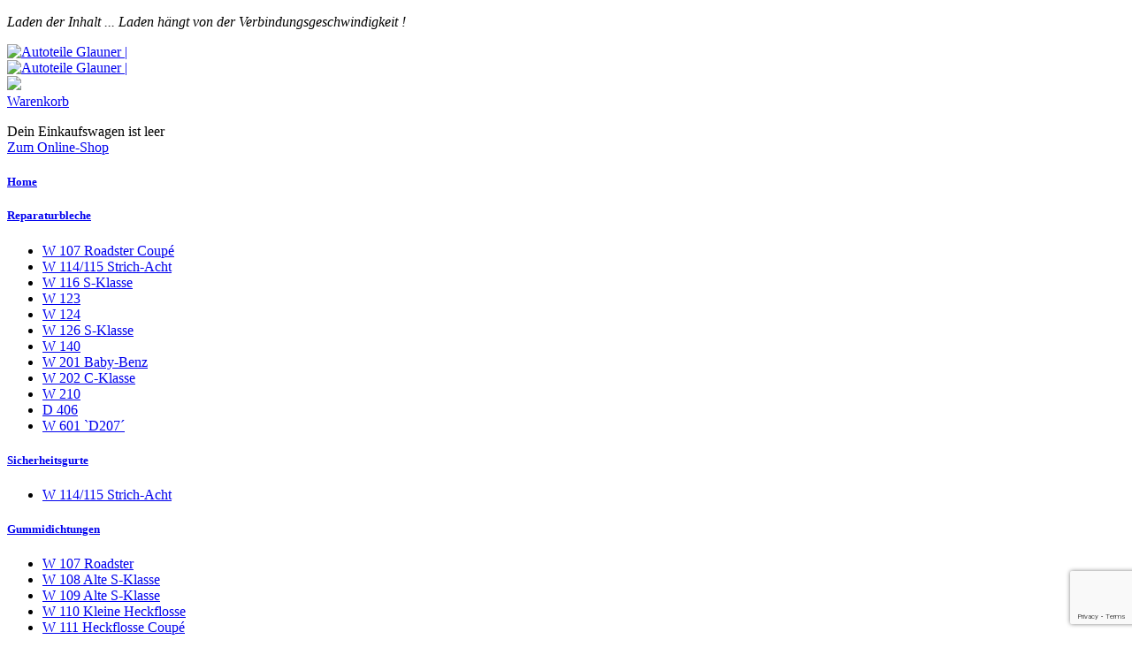

--- FILE ---
content_type: text/html; charset=UTF-8
request_url: https://autoteile-glauner.de/products-page/ersatzteile/ersatzteile-w111/fensteranlage-ersatzteile-w111
body_size: 16657
content:
<!DOCTYPE html>
<html lang="de">
<head>
<meta name="viewport" content="width=device-width, initial-scale=1, maximum-scale=1"/>
<link rel="shortcut icon" href="/wp-content/uploads/favicon.ico" />
<meta charset="UTF-8" />

<title>Fensteranlage | Autoteile Glauner</title>
    <link rel="profile" href="http://gmpg.org/xfn/11" />
    <link rel="pingback" href="https://autoteile-glauner.de/xmlrpc.php" />
    <link rel="stylesheet" type="text/css" media="all" href="https://autoteile-glauner.de/wp-content/themes/blanco-child/style.css" />
    <script type="text/javascript">
            var etheme_wp_url = 'https://autoteile-glauner.de';
            var succmsg = 'Alles ist gut, Ihre e&ndash; wurde E-Mail gesendet!';
    </script>
	<!--[if IE]>
		<script src="http://html5shiv.googlecode.com/svn/trunk/html5.js"></script><![endif]-->

<meta name='robots' content='max-image-preview:large' />
<link rel='dns-prefetch' href='//www.google.com' />
<link rel='dns-prefetch' href='//s.w.org' />
<link rel="alternate" type="application/rss+xml" title="Autoteile Glauner &raquo; Feed" href="https://autoteile-glauner.de/feed" />
<link rel="alternate" type="application/rss+xml" title="Autoteile Glauner &raquo; Kommentar-Feed" href="https://autoteile-glauner.de/comments/feed" />
<link rel="alternate" type="application/rss+xml" title="Autoteile Glauner &raquo; Fensteranlage Produktkategorie Feed" href="https://autoteile-glauner.de/products-page/ersatzteile/ersatzteile-w111/fensteranlage-ersatzteile-w111/feed" />
<script type="text/javascript">
window._wpemojiSettings = {"baseUrl":"https:\/\/s.w.org\/images\/core\/emoji\/13.1.0\/72x72\/","ext":".png","svgUrl":"https:\/\/s.w.org\/images\/core\/emoji\/13.1.0\/svg\/","svgExt":".svg","source":{"concatemoji":"https:\/\/autoteile-glauner.de\/wp-includes\/js\/wp-emoji-release.min.js?ver=5.9.12"}};
/*! This file is auto-generated */
!function(e,a,t){var n,r,o,i=a.createElement("canvas"),p=i.getContext&&i.getContext("2d");function s(e,t){var a=String.fromCharCode;p.clearRect(0,0,i.width,i.height),p.fillText(a.apply(this,e),0,0);e=i.toDataURL();return p.clearRect(0,0,i.width,i.height),p.fillText(a.apply(this,t),0,0),e===i.toDataURL()}function c(e){var t=a.createElement("script");t.src=e,t.defer=t.type="text/javascript",a.getElementsByTagName("head")[0].appendChild(t)}for(o=Array("flag","emoji"),t.supports={everything:!0,everythingExceptFlag:!0},r=0;r<o.length;r++)t.supports[o[r]]=function(e){if(!p||!p.fillText)return!1;switch(p.textBaseline="top",p.font="600 32px Arial",e){case"flag":return s([127987,65039,8205,9895,65039],[127987,65039,8203,9895,65039])?!1:!s([55356,56826,55356,56819],[55356,56826,8203,55356,56819])&&!s([55356,57332,56128,56423,56128,56418,56128,56421,56128,56430,56128,56423,56128,56447],[55356,57332,8203,56128,56423,8203,56128,56418,8203,56128,56421,8203,56128,56430,8203,56128,56423,8203,56128,56447]);case"emoji":return!s([10084,65039,8205,55357,56613],[10084,65039,8203,55357,56613])}return!1}(o[r]),t.supports.everything=t.supports.everything&&t.supports[o[r]],"flag"!==o[r]&&(t.supports.everythingExceptFlag=t.supports.everythingExceptFlag&&t.supports[o[r]]);t.supports.everythingExceptFlag=t.supports.everythingExceptFlag&&!t.supports.flag,t.DOMReady=!1,t.readyCallback=function(){t.DOMReady=!0},t.supports.everything||(n=function(){t.readyCallback()},a.addEventListener?(a.addEventListener("DOMContentLoaded",n,!1),e.addEventListener("load",n,!1)):(e.attachEvent("onload",n),a.attachEvent("onreadystatechange",function(){"complete"===a.readyState&&t.readyCallback()})),(n=t.source||{}).concatemoji?c(n.concatemoji):n.wpemoji&&n.twemoji&&(c(n.twemoji),c(n.wpemoji)))}(window,document,window._wpemojiSettings);
</script>
<style type="text/css">
img.wp-smiley,
img.emoji {
	display: inline !important;
	border: none !important;
	box-shadow: none !important;
	height: 1em !important;
	width: 1em !important;
	margin: 0 0.07em !important;
	vertical-align: -0.1em !important;
	background: none !important;
	padding: 0 !important;
}
</style>
	<link rel='stylesheet' id='ad-gallery-style-css'  href='https://autoteile-glauner.de/wp-content/plugins/wp-e-commerce-dynamic-gallery/assets/js/mygallery/jquery.ad-gallery.css?ver=5.9.12' type='text/css' media='all' />
<link rel='stylesheet' id='wpsc-colorbox-css-css'  href='https://autoteile-glauner.de/wp-content/plugins/wp-e-commerce/wpsc-core/js/wpsc_colorbox.css?ver=3.15.1.855a4af6' type='text/css' media='all' />
<link rel='stylesheet' id='wpsc-theme-css-css'  href='https://autoteile-glauner.de/wp-content/themes/blanco/wpsc-default.css?ver=3.15.1.855a4af6' type='text/css' media='all' />
<style id='wpsc-theme-css-inline-css' type='text/css'>

		/*
		* Default View Styling
		*/
		div.default_product_display div.textcol{
			margin-left: 130px !important;
			min-height: 80px;
			_height: 80px;
		}

		div.default_product_display  div.textcol div.imagecol{
			position:absolute;
			top:0px;
			left: 0px;
			margin-left: -130px !important;
		}

		div.default_product_display  div.textcol div.imagecol a img {
			width: 120px;
			height: 80px;
		}

		.wpsc_category_grid_item  {
			display:block;
			float:left;
			width: 200px;
			height: 200px;
		}
		.wpsc_category_grid_item  span{
			position:relative;
			top:8.66666666667px;
		}
		div.default_product_display div.item_no_image a  {
			width: 118px;
		}

		div.default_product_display .imagecol img.no-image, #content div.default_product_display .imagecol img.no-image {
			width: 120px;
			height: 80px;
        }

		
		/*
		* Single View Styling
		*/

		div.single_product_display div.item_no_image  {
			width: 548px;
			height: 498px;
		}
		div.single_product_display div.item_no_image a  {
			width: 548px;
		}

		div.single_product_display div.textcol{
			margin-left: 560px !important;
			min-height: 500px;
			_height: 500px;
		}


		div.single_product_display  div.textcol div.imagecol{
			position:absolute;

			margin-left: -560px !important;
		}

		div.single_product_display  div.textcol div.imagecol a img {
			width: 550px;
			height: 500px;
		}

	div#categorydisplay{
		display: block;
	}

	div#branddisplay{
		display: none;
	}

</style>
<link rel='stylesheet' id='wpsc-theme-css-compatibility-css'  href='https://autoteile-glauner.de/wp-content/themes/blanco/compatibility.css?ver=3.15.1.855a4af6' type='text/css' media='all' />
<link rel='stylesheet' id='wp-block-library-css'  href='https://autoteile-glauner.de/wp-includes/css/dist/block-library/style.min.css?ver=5.9.12' type='text/css' media='all' />
<style id='global-styles-inline-css' type='text/css'>
body{--wp--preset--color--black: #000000;--wp--preset--color--cyan-bluish-gray: #abb8c3;--wp--preset--color--white: #ffffff;--wp--preset--color--pale-pink: #f78da7;--wp--preset--color--vivid-red: #cf2e2e;--wp--preset--color--luminous-vivid-orange: #ff6900;--wp--preset--color--luminous-vivid-amber: #fcb900;--wp--preset--color--light-green-cyan: #7bdcb5;--wp--preset--color--vivid-green-cyan: #00d084;--wp--preset--color--pale-cyan-blue: #8ed1fc;--wp--preset--color--vivid-cyan-blue: #0693e3;--wp--preset--color--vivid-purple: #9b51e0;--wp--preset--gradient--vivid-cyan-blue-to-vivid-purple: linear-gradient(135deg,rgba(6,147,227,1) 0%,rgb(155,81,224) 100%);--wp--preset--gradient--light-green-cyan-to-vivid-green-cyan: linear-gradient(135deg,rgb(122,220,180) 0%,rgb(0,208,130) 100%);--wp--preset--gradient--luminous-vivid-amber-to-luminous-vivid-orange: linear-gradient(135deg,rgba(252,185,0,1) 0%,rgba(255,105,0,1) 100%);--wp--preset--gradient--luminous-vivid-orange-to-vivid-red: linear-gradient(135deg,rgba(255,105,0,1) 0%,rgb(207,46,46) 100%);--wp--preset--gradient--very-light-gray-to-cyan-bluish-gray: linear-gradient(135deg,rgb(238,238,238) 0%,rgb(169,184,195) 100%);--wp--preset--gradient--cool-to-warm-spectrum: linear-gradient(135deg,rgb(74,234,220) 0%,rgb(151,120,209) 20%,rgb(207,42,186) 40%,rgb(238,44,130) 60%,rgb(251,105,98) 80%,rgb(254,248,76) 100%);--wp--preset--gradient--blush-light-purple: linear-gradient(135deg,rgb(255,206,236) 0%,rgb(152,150,240) 100%);--wp--preset--gradient--blush-bordeaux: linear-gradient(135deg,rgb(254,205,165) 0%,rgb(254,45,45) 50%,rgb(107,0,62) 100%);--wp--preset--gradient--luminous-dusk: linear-gradient(135deg,rgb(255,203,112) 0%,rgb(199,81,192) 50%,rgb(65,88,208) 100%);--wp--preset--gradient--pale-ocean: linear-gradient(135deg,rgb(255,245,203) 0%,rgb(182,227,212) 50%,rgb(51,167,181) 100%);--wp--preset--gradient--electric-grass: linear-gradient(135deg,rgb(202,248,128) 0%,rgb(113,206,126) 100%);--wp--preset--gradient--midnight: linear-gradient(135deg,rgb(2,3,129) 0%,rgb(40,116,252) 100%);--wp--preset--duotone--dark-grayscale: url('#wp-duotone-dark-grayscale');--wp--preset--duotone--grayscale: url('#wp-duotone-grayscale');--wp--preset--duotone--purple-yellow: url('#wp-duotone-purple-yellow');--wp--preset--duotone--blue-red: url('#wp-duotone-blue-red');--wp--preset--duotone--midnight: url('#wp-duotone-midnight');--wp--preset--duotone--magenta-yellow: url('#wp-duotone-magenta-yellow');--wp--preset--duotone--purple-green: url('#wp-duotone-purple-green');--wp--preset--duotone--blue-orange: url('#wp-duotone-blue-orange');--wp--preset--font-size--small: 13px;--wp--preset--font-size--medium: 20px;--wp--preset--font-size--large: 36px;--wp--preset--font-size--x-large: 42px;}.has-black-color{color: var(--wp--preset--color--black) !important;}.has-cyan-bluish-gray-color{color: var(--wp--preset--color--cyan-bluish-gray) !important;}.has-white-color{color: var(--wp--preset--color--white) !important;}.has-pale-pink-color{color: var(--wp--preset--color--pale-pink) !important;}.has-vivid-red-color{color: var(--wp--preset--color--vivid-red) !important;}.has-luminous-vivid-orange-color{color: var(--wp--preset--color--luminous-vivid-orange) !important;}.has-luminous-vivid-amber-color{color: var(--wp--preset--color--luminous-vivid-amber) !important;}.has-light-green-cyan-color{color: var(--wp--preset--color--light-green-cyan) !important;}.has-vivid-green-cyan-color{color: var(--wp--preset--color--vivid-green-cyan) !important;}.has-pale-cyan-blue-color{color: var(--wp--preset--color--pale-cyan-blue) !important;}.has-vivid-cyan-blue-color{color: var(--wp--preset--color--vivid-cyan-blue) !important;}.has-vivid-purple-color{color: var(--wp--preset--color--vivid-purple) !important;}.has-black-background-color{background-color: var(--wp--preset--color--black) !important;}.has-cyan-bluish-gray-background-color{background-color: var(--wp--preset--color--cyan-bluish-gray) !important;}.has-white-background-color{background-color: var(--wp--preset--color--white) !important;}.has-pale-pink-background-color{background-color: var(--wp--preset--color--pale-pink) !important;}.has-vivid-red-background-color{background-color: var(--wp--preset--color--vivid-red) !important;}.has-luminous-vivid-orange-background-color{background-color: var(--wp--preset--color--luminous-vivid-orange) !important;}.has-luminous-vivid-amber-background-color{background-color: var(--wp--preset--color--luminous-vivid-amber) !important;}.has-light-green-cyan-background-color{background-color: var(--wp--preset--color--light-green-cyan) !important;}.has-vivid-green-cyan-background-color{background-color: var(--wp--preset--color--vivid-green-cyan) !important;}.has-pale-cyan-blue-background-color{background-color: var(--wp--preset--color--pale-cyan-blue) !important;}.has-vivid-cyan-blue-background-color{background-color: var(--wp--preset--color--vivid-cyan-blue) !important;}.has-vivid-purple-background-color{background-color: var(--wp--preset--color--vivid-purple) !important;}.has-black-border-color{border-color: var(--wp--preset--color--black) !important;}.has-cyan-bluish-gray-border-color{border-color: var(--wp--preset--color--cyan-bluish-gray) !important;}.has-white-border-color{border-color: var(--wp--preset--color--white) !important;}.has-pale-pink-border-color{border-color: var(--wp--preset--color--pale-pink) !important;}.has-vivid-red-border-color{border-color: var(--wp--preset--color--vivid-red) !important;}.has-luminous-vivid-orange-border-color{border-color: var(--wp--preset--color--luminous-vivid-orange) !important;}.has-luminous-vivid-amber-border-color{border-color: var(--wp--preset--color--luminous-vivid-amber) !important;}.has-light-green-cyan-border-color{border-color: var(--wp--preset--color--light-green-cyan) !important;}.has-vivid-green-cyan-border-color{border-color: var(--wp--preset--color--vivid-green-cyan) !important;}.has-pale-cyan-blue-border-color{border-color: var(--wp--preset--color--pale-cyan-blue) !important;}.has-vivid-cyan-blue-border-color{border-color: var(--wp--preset--color--vivid-cyan-blue) !important;}.has-vivid-purple-border-color{border-color: var(--wp--preset--color--vivid-purple) !important;}.has-vivid-cyan-blue-to-vivid-purple-gradient-background{background: var(--wp--preset--gradient--vivid-cyan-blue-to-vivid-purple) !important;}.has-light-green-cyan-to-vivid-green-cyan-gradient-background{background: var(--wp--preset--gradient--light-green-cyan-to-vivid-green-cyan) !important;}.has-luminous-vivid-amber-to-luminous-vivid-orange-gradient-background{background: var(--wp--preset--gradient--luminous-vivid-amber-to-luminous-vivid-orange) !important;}.has-luminous-vivid-orange-to-vivid-red-gradient-background{background: var(--wp--preset--gradient--luminous-vivid-orange-to-vivid-red) !important;}.has-very-light-gray-to-cyan-bluish-gray-gradient-background{background: var(--wp--preset--gradient--very-light-gray-to-cyan-bluish-gray) !important;}.has-cool-to-warm-spectrum-gradient-background{background: var(--wp--preset--gradient--cool-to-warm-spectrum) !important;}.has-blush-light-purple-gradient-background{background: var(--wp--preset--gradient--blush-light-purple) !important;}.has-blush-bordeaux-gradient-background{background: var(--wp--preset--gradient--blush-bordeaux) !important;}.has-luminous-dusk-gradient-background{background: var(--wp--preset--gradient--luminous-dusk) !important;}.has-pale-ocean-gradient-background{background: var(--wp--preset--gradient--pale-ocean) !important;}.has-electric-grass-gradient-background{background: var(--wp--preset--gradient--electric-grass) !important;}.has-midnight-gradient-background{background: var(--wp--preset--gradient--midnight) !important;}.has-small-font-size{font-size: var(--wp--preset--font-size--small) !important;}.has-medium-font-size{font-size: var(--wp--preset--font-size--medium) !important;}.has-large-font-size{font-size: var(--wp--preset--font-size--large) !important;}.has-x-large-font-size{font-size: var(--wp--preset--font-size--x-large) !important;}
</style>
<link rel='stylesheet' id='contact-form-7-css'  href='https://autoteile-glauner.de/wp-content/plugins/contact-form-7/includes/css/styles.css?ver=5.5.3' type='text/css' media='all' />
<link rel='stylesheet' id='wpsc-fancy-notifications-css'  href='https://autoteile-glauner.de/wp-content/plugins/wp-e-commerce/wpsc-components/fancy-notifications/css/fancy-notifications.css?ver=1.0' type='text/css' media='all' />
<link rel='stylesheet' id='slider-css'  href='https://autoteile-glauner.de/wp-content/themes/blanco/css/slider.css?ver=5.9.12' type='text/css' media='all' />
<link rel='stylesheet' id='parent-style-css'  href='https://autoteile-glauner.de/wp-content/themes/blanco/style.css?ver=5.9.12' type='text/css' media='all' />
<link rel='stylesheet' id='child-style-css'  href='https://autoteile-glauner.de/wp-content/themes/blanco-child/style.css?ver=5.9.12' type='text/css' media='all' />
<link rel='stylesheet' id='superfish-css'  href='https://autoteile-glauner.de/wp-content/themes/blanco/css/superfish.css?ver=5.9.12' type='text/css' media='all' />
<link rel='stylesheet' id='lightbox-css'  href='https://autoteile-glauner.de/wp-content/themes/blanco/css/flexslider.css?ver=5.9.12' type='text/css' media='all' />
<link rel='stylesheet' id='font-awesome-css'  href='https://autoteile-glauner.de/wp-content/themes/blanco/css/font-awesome.min.css?ver=5.9.12' type='text/css' media='all' />
<link rel='stylesheet' id='woocommerce_prettyPhoto_css-css'  href='https://autoteile-glauner.de/wp-content/themes/blanco/css/prettyPhoto.css?ver=5.9.12' type='text/css' media='all' />
<script type='text/javascript' src='https://autoteile-glauner.de/wp-includes/js/jquery/jquery.min.js?ver=3.6.0' id='jquery-core-js'></script>
<script type='text/javascript' src='https://autoteile-glauner.de/wp-includes/js/jquery/jquery-migrate.min.js?ver=3.3.2' id='jquery-migrate-js'></script>
<script type='text/javascript' src='https://autoteile-glauner.de/wp-content/plugins/wp-e-commerce-dynamic-gallery/assets/js/mygallery/jquery.ad-gallery.js?ver=5.9.12' id='ad-gallery-script-js'></script>
<script type='text/javascript' id='wp-e-commerce-js-extra'>
/* <![CDATA[ */
var wpsc_vars = {"wpsc_ajax":{"ajaxurl":"\/wp-admin\/admin-ajax.php","spinner":"https:\/\/autoteile-glauner.de\/wp-admin\/images\/spinner.gif","no_quotes":"It appears that there are no shipping quotes for the shipping information provided.  Please check the information and try again.","ajax_get_cart_error":"There was a problem getting the current contents of the shopping cart.","slide_to_shipping_error":true},"base_url":"https:\/\/autoteile-glauner.de","WPSC_URL":"https:\/\/autoteile-glauner.de\/wp-content\/plugins\/wp-e-commerce","WPSC_IMAGE_URL":"https:\/\/autoteile-glauner.de\/wp-content\/uploads\/wpsc\/product_images\/","WPSC_CORE_IMAGES_URL":"https:\/\/autoteile-glauner.de\/wp-content\/plugins\/wp-e-commerce\/wpsc-core\/images","fileThickboxLoadingImage":"https:\/\/autoteile-glauner.de\/wp-content\/plugins\/wp-e-commerce\/wpsc-core\/images\/loadingAnimation.gif","msg_shipping_need_recalc":"Please click the <em>Calculate<\/em> button to refresh your shipping quotes, as your shipping information has been modified.","no_country_selected":"Please select a country","no_region_selected_format":"Please select a %s","no_region_label":"State\/Province","base_country":"DE","wpsc_country_AF_region_label":"State\/Province","wpsc_country_AX_region_label":"State\/Province","wpsc_country_AL_region_label":"State\/Province","wpsc_country_DZ_region_label":"State\/Province","wpsc_country_AS_region_label":"State\/Province","wpsc_country_AD_region_label":"State\/Province","wpsc_country_AO_region_label":"State\/Province","wpsc_country_AI_region_label":"State\/Province","wpsc_country_AQ_region_label":"State\/Province","wpsc_country_AG_region_label":"State\/Province","wpsc_country_AR_region_label":"State\/Province","wpsc_country_AM_region_label":"State\/Province","wpsc_country_AW_region_label":"State\/Province","wpsc_country_AU_region_label":"State\/Province","wpsc_country_AZ_region_label":"State\/Province","wpsc_country_BS_region_label":"State\/Province","wpsc_country_BH_region_label":"State\/Province","wpsc_country_BD_region_label":"State\/Province","wpsc_country_BB_region_label":"State\/Province","wpsc_country_BY_region_label":"State\/Province","wpsc_country_BE_region_label":"State\/Province","wpsc_country_BZ_region_label":"State\/Province","wpsc_country_BJ_region_label":"State\/Province","wpsc_country_BM_region_label":"State\/Province","wpsc_country_BT_region_label":"State\/Province","wpsc_country_BO_region_label":"State\/Province","wpsc_country_BQ_region_label":"State\/Province","wpsc_country_BA_region_label":"State\/Province","wpsc_country_BW_region_label":"State\/Province","wpsc_country_BV_region_label":"State\/Province","wpsc_country_BR_region_label":"State\/Province","wpsc_country_IO_region_label":"State\/Province","wpsc_country_BN_region_label":"State\/Province","wpsc_country_BG_region_label":"State\/Province","wpsc_country_BF_region_label":"State\/Province","wpsc_country_BI_region_label":"State\/Province","wpsc_country_KH_region_label":"State\/Province","wpsc_country_CM_region_label":"State\/Province","wpsc_country_CA_regions":{"1":"Alberta","2":"British Columbia","3":"Manitoba","4":"New Brunswick","5":"Newfoundland and Labrador","6":"Northwest Territories","7":"Nova Scotia","8":"Nunavut","9":"Ontario","10":"Prince Edward Island","11":"Quebec","12":"Saskatchewan","13":"Yukon"},"wpsc_country_CA_region_label":"Province","wpsc_country_CV_region_label":"State\/Province","wpsc_country_KY_region_label":"State\/Province","wpsc_country_CF_region_label":"State\/Province","wpsc_country_TD_region_label":"State\/Province","wpsc_country_CL_region_label":"State\/Province","wpsc_country_CN_region_label":"State\/Province","wpsc_country_CX_region_label":"State\/Province","wpsc_country_CC_region_label":"State\/Province","wpsc_country_CO_region_label":"State\/Province","wpsc_country_KM_region_label":"State\/Province","wpsc_country_CK_region_label":"State\/Province","wpsc_country_CR_region_label":"State\/Province","wpsc_country_HR_region_label":"State\/Province","wpsc_country_CU_region_label":"State\/Province","wpsc_country_CW_region_label":"State\/Province","wpsc_country_CY_region_label":"State\/Province","wpsc_country_CZ_region_label":"State\/Province","wpsc_country_CD_region_label":"State\/Province","wpsc_country_CG_region_label":"State\/Province","wpsc_country_DK_region_label":"State\/Province","wpsc_country_DE_region_label":"State\/Province","wpsc_country_DJ_region_label":"State\/Province","wpsc_country_DM_region_label":"State\/Province","wpsc_country_DO_region_label":"State\/Province","wpsc_country_EC_region_label":"State\/Province","wpsc_country_EG_region_label":"State\/Province","wpsc_country_SV_region_label":"State\/Province","wpsc_country_GQ_region_label":"State\/Province","wpsc_country_ER_region_label":"State\/Province","wpsc_country_EE_region_label":"State\/Province","wpsc_country_FK_region_label":"State\/Province","wpsc_country_FJ_region_label":"State\/Province","wpsc_country_FI_region_label":"State\/Province","wpsc_country_FR_region_label":"State\/Province","wpsc_country_TF_region_label":"State\/Province","wpsc_country_GF_region_label":"State\/Province","wpsc_country_FO_region_label":"State\/Province","wpsc_country_GA_region_label":"State\/Province","wpsc_country_GM_region_label":"State\/Province","wpsc_country_GE_region_label":"State\/Province","wpsc_country_GH_region_label":"State\/Province","wpsc_country_GI_region_label":"State\/Province","wpsc_country_GD_region_label":"State\/Province","wpsc_country_GR_region_label":"State\/Province","wpsc_country_GL_region_label":"State\/Province","wpsc_country_GP_region_label":"State\/Province","wpsc_country_GU_region_label":"State\/Province","wpsc_country_GT_region_label":"State\/Province","wpsc_country_GG_region_label":"State\/Province","wpsc_country_GN_region_label":"State\/Province","wpsc_country_GW_region_label":"State\/Province","wpsc_country_GY_region_label":"State\/Province","wpsc_country_HT_region_label":"State\/Province","wpsc_country_HM_region_label":"State\/Province","wpsc_country_HN_region_label":"State\/Province","wpsc_country_HK_region_label":"State\/Province","wpsc_country_HU_region_label":"State\/Province","wpsc_country_IS_region_label":"State\/Province","wpsc_country_IN_region_label":"State\/Province","wpsc_country_ID_region_label":"State\/Province","wpsc_country_IR_region_label":"State\/Province","wpsc_country_IQ_region_label":"State\/Province","wpsc_country_IE_region_label":"State\/Province","wpsc_country_IM_region_label":"State\/Province","wpsc_country_IL_region_label":"State\/Province","wpsc_country_IT_region_label":"State\/Province","wpsc_country_CI_region_label":"State\/Province","wpsc_country_JM_region_label":"State\/Province","wpsc_country_JP_region_label":"State\/Province","wpsc_country_JE_region_label":"State\/Province","wpsc_country_JO_region_label":"State\/Province","wpsc_country_KZ_region_label":"State\/Province","wpsc_country_KE_region_label":"State\/Province","wpsc_country_KI_region_label":"State\/Province","wpsc_country_KP_region_label":"State\/Province","wpsc_country_KR_region_label":"State\/Province","wpsc_country_KW_region_label":"State\/Province","wpsc_country_KG_region_label":"State\/Province","wpsc_country_LA_region_label":"State\/Province","wpsc_country_LS_region_label":"State\/Province","wpsc_country_LV_region_label":"State\/Province","wpsc_country_LB_region_label":"State\/Province","wpsc_country_LR_region_label":"State\/Province","wpsc_country_LY_region_label":"State\/Province","wpsc_country_LI_region_label":"State\/Province","wpsc_country_LT_region_label":"State\/Province","wpsc_country_LU_region_label":"State\/Province","wpsc_country_MO_region_label":"State\/Province","wpsc_country_MG_region_label":"State\/Province","wpsc_country_MW_region_label":"State\/Province","wpsc_country_MY_region_label":"State\/Province","wpsc_country_MV_region_label":"State\/Province","wpsc_country_ML_region_label":"State\/Province","wpsc_country_MT_region_label":"State\/Province","wpsc_country_MH_region_label":"State\/Province","wpsc_country_MQ_region_label":"State\/Province","wpsc_country_MR_region_label":"State\/Province","wpsc_country_MU_region_label":"State\/Province","wpsc_country_YT_region_label":"State\/Province","wpsc_country_MK_region_label":"State\/Province","wpsc_country_MX_region_label":"State\/Province","wpsc_country_FM_region_label":"State\/Province","wpsc_country_MD_region_label":"State\/Province","wpsc_country_MC_region_label":"State\/Province","wpsc_country_MN_region_label":"State\/Province","wpsc_country_ME_region_label":"State\/Province","wpsc_country_MS_region_label":"State\/Province","wpsc_country_MA_region_label":"State\/Province","wpsc_country_MZ_region_label":"State\/Province","wpsc_country_MM_region_label":"State\/Province","wpsc_country_NA_region_label":"State\/Province","wpsc_country_NR_region_label":"State\/Province","wpsc_country_NP_region_label":"State\/Province","wpsc_country_NL_region_label":"State\/Province","wpsc_country_NC_region_label":"State\/Province","wpsc_country_NZ_region_label":"State\/Province","wpsc_country_NI_region_label":"State\/Province","wpsc_country_NE_region_label":"State\/Province","wpsc_country_NG_region_label":"State\/Province","wpsc_country_NU_region_label":"State\/Province","wpsc_country_NF_region_label":"State\/Province","wpsc_country_MP_region_label":"State\/Province","wpsc_country_NO_region_label":"State\/Province","wpsc_country_OM_region_label":"State\/Province","wpsc_country_PK_region_label":"State\/Province","wpsc_country_PW_region_label":"State\/Province","wpsc_country_PS_region_label":"State\/Province","wpsc_country_PA_region_label":"State\/Province","wpsc_country_PG_region_label":"State\/Province","wpsc_country_PY_region_label":"State\/Province","wpsc_country_PE_region_label":"State\/Province","wpsc_country_PH_region_label":"State\/Province","wpsc_country_PN_region_label":"State\/Province","wpsc_country_PL_region_label":"State\/Province","wpsc_country_PF_region_label":"State\/Province","wpsc_country_PT_region_label":"State\/Province","wpsc_country_PR_region_label":"State\/Province","wpsc_country_QA_region_label":"State\/Province","wpsc_country_RE_region_label":"State\/Province","wpsc_country_RO_region_label":"State\/Province","wpsc_country_RU_region_label":"State\/Province","wpsc_country_RW_region_label":"State\/Province","wpsc_country_BL_region_label":"State\/Province","wpsc_country_SH_region_label":"State\/Province","wpsc_country_KN_region_label":"State\/Province","wpsc_country_LC_region_label":"State\/Province","wpsc_country_MF_region_label":"State\/Province","wpsc_country_PM_region_label":"State\/Province","wpsc_country_VC_region_label":"State\/Province","wpsc_country_WS_region_label":"State\/Province","wpsc_country_SM_region_label":"State\/Province","wpsc_country_ST_region_label":"State\/Province","wpsc_country_SA_region_label":"State\/Province","wpsc_country_CH_region_label":"State\/Province","wpsc_country_SN_region_label":"State\/Province","wpsc_country_RS_region_label":"State\/Province","wpsc_country_SC_region_label":"State\/Province","wpsc_country_SL_region_label":"State\/Province","wpsc_country_SG_region_label":"State\/Province","wpsc_country_SX_region_label":"State\/Province","wpsc_country_SK_region_label":"State\/Province","wpsc_country_SI_region_label":"State\/Province","wpsc_country_SB_region_label":"State\/Province","wpsc_country_SO_region_label":"State\/Province","wpsc_country_ZA_region_label":"State\/Province","wpsc_country_GS_region_label":"State\/Province","wpsc_country_SS_region_label":"State\/Province","wpsc_country_ES_region_label":"State\/Province","wpsc_country_LK_region_label":"State\/Province","wpsc_country_SD_region_label":"State\/Province","wpsc_country_SR_region_label":"State\/Province","wpsc_country_SJ_region_label":"State\/Province","wpsc_country_SZ_region_label":"State\/Province","wpsc_country_SE_region_label":"State\/Province","wpsc_country_SY_region_label":"State\/Province","wpsc_country_TW_region_label":"State\/Province","wpsc_country_TJ_region_label":"State\/Province","wpsc_country_TZ_region_label":"State\/Province","wpsc_country_TH_region_label":"State\/Province","wpsc_country_TL_region_label":"State\/Province","wpsc_country_TG_region_label":"State\/Province","wpsc_country_TK_region_label":"State\/Province","wpsc_country_TO_region_label":"State\/Province","wpsc_country_TT_region_label":"State\/Province","wpsc_country_TN_region_label":"State\/Province","wpsc_country_TR_region_label":"State\/Province","wpsc_country_TM_region_label":"State\/Province","wpsc_country_TC_region_label":"State\/Province","wpsc_country_TV_region_label":"State\/Province","wpsc_country_US_regions":{"14":"Alabama","15":"Alaska","16":"Arizona","17":"Arkansas","18":"California","19":"Colorado","20":"Connecticut","21":"Delaware","22":"Florida","23":"Georgia","24":"Hawaii","25":"Idaho","26":"Illinois","27":"Indiana","28":"Iowa","29":"Kansas","30":"Kentucky","31":"Louisiana","32":"Maine","33":"Maryland","34":"Massachusetts","35":"Michigan","36":"Minnesota","37":"Mississippi","38":"Missouri","39":"Montana","40":"Nebraska","41":"Nevada","42":"New Hampshire","43":"New Jersey","44":"New Mexico","45":"New York","46":"North Carolina","47":"North Dakota","48":"Ohio","49":"Oklahoma","50":"Oregon","51":"Pennsylvania","52":"Rhode Island","53":"South Carolina","54":"South Dakota","55":"Tennessee","56":"Texas","57":"Utah","58":"Vermont","59":"Virginia","60":"Washington","61":"Washington DC","62":"West Virginia","63":"Wisconsin","64":"Wyoming"},"wpsc_country_US_region_label":"Bundesland","wpsc_country_UM_region_label":"State\/Province","wpsc_country_UG_region_label":"State\/Province","wpsc_country_UA_region_label":"State\/Province","wpsc_country_AE_region_label":"State\/Province","wpsc_country_UY_region_label":"State\/Province","wpsc_country_UZ_region_label":"State\/Province","wpsc_country_VU_region_label":"State\/Province","wpsc_country_VA_region_label":"State\/Province","wpsc_country_VE_region_label":"State\/Province","wpsc_country_GB_region_label":"County","wpsc_country_VN_region_label":"State\/Province","wpsc_country_VG_region_label":"State\/Province","wpsc_country_VI_region_label":"State\/Province","wpsc_country_WF_region_label":"State\/Province","wpsc_country_EH_region_label":"State\/Province","wpsc_country_YE_region_label":"State\/Province","wpsc_country_ZM_region_label":"State\/Province","wpsc_country_ZW_region_label":"State\/Province","wpsc_country_ET_region_label":"State\/Province","wpsc_country_AT_region_label":"State\/Province","wpsc_countries":{"AF":"Afghanistan","AX":"Aland Islands","AL":"Albania","DZ":"Algeria","AS":"American Samoa","AD":"Andorra","AO":"Angola","AI":"Anguilla","AQ":"Antarctica","AG":"Antigua and Barbuda","AR":"Argentina","AM":"Armenia","AW":"Aruba","AU":"Australia","AZ":"Azerbaijan","BS":"Bahamas","BH":"Bahrain","BD":"Bangladesh","BB":"Barbados","BY":"Belarus","BE":"Belgien","BZ":"Belize","BJ":"Benin","BM":"Bermuda","BT":"Bhutan","BO":"Bolivia","BQ":"Bonaire, Sint Eustatius and Saba","BA":"Bosnia-Herzegovina","BW":"Botswana","BV":"Bouvet Island","BR":"Brazil","IO":"British Indian Ocean Territory","BN":"Brunei Darussalam","BG":"Bulgaria","BF":"Burkina Faso","BI":"Burundi","KH":"Cambodia","CM":"Cameroon","CA":"Canada","CV":"Cape Verde","KY":"Cayman Islands","CF":"Central African Republic","TD":"Chad","CL":"Chile","CN":"China","CX":"Christmas Island","CC":"Cocos (Keeling) Islands","CO":"Colombia","KM":"Comoros","CK":"Cook Islands","CR":"Costa Rica","HR":"Croatia","CU":"Cuba","CW":"Curacao","CY":"Cyprus","CZ":"Czech Rep.","CD":"Democratic Republic of Congo","CG":"Demokratische Republik Kongo","DK":"Denmark","DE":"Deutschland","DJ":"Djibouti","DM":"Dominica","DO":"Dominican Republic","EC":"Ecuador","EG":"Egypt","SV":"El Salvador","GQ":"Equatorial Guinea","ER":"Eritrea","EE":"Estland","FK":"Falklandinseln","FJ":"Fidschi","FI":"Finnland","FR":"Frankreich","TF":"Franz\u00f6sische s\u00fcdliche Territorien","GF":"French Guiana","FO":"F\u00e4r\u00f6er Inseln","GA":"Gabun","GM":"Gambia","GE":"Georgien","GH":"Ghana","GI":"Gibraltar","GD":"Grenada","GR":"Griechenland","GL":"Gr\u00f6nland","GP":"Guadaloupe (franz.)","GU":"Guam (USA)","GT":"Guatemala","GG":"Guernsey","GN":"Guinea","GW":"Guinea Bissau","GY":"Guyana","HT":"Haiti","HM":"Heard Island and McDonald Islands","HN":"Honduras","HK":"Hong Kong","HU":"Hungary","IS":"Iceland","IN":"India","ID":"Indonesia","IR":"Iran","IQ":"Iraq","IE":"Ireland","IM":"Isle of Man","IL":"Israel","IT":"Italien","CI":"Ivory Coast","JM":"Jamaica","JP":"Japan","JE":"Jersey","JO":"Jordan","KZ":"Kazakhstan","KE":"Kenya","KI":"Kiribati","KP":"Korea, North","KR":"Korea, South","KW":"Kuwait","KG":"Kyrgyzstan","LA":"Laos","LS":"Lesotho","LV":"Lettland","LB":"Libanon","LR":"Liberia","LY":"Libyen","LI":"Liechtenstein","LT":"Litauen","LU":"Luxemburg","MO":"Macau","MG":"Madagascar","MW":"Malawi","MY":"Malaysia","MV":"Malediven","ML":"Mali","MT":"Malta","MH":"Marschall-Inseln","MQ":"Martinique (franz\u00f6sisch)","MR":"Mauretanien","MU":"Mauritius","YT":"Mayotte","MK":"Mazedonien","MX":"Mexico","FM":"Micronesia","MD":"Moldova","MC":"Monaco","MN":"Mongolia","ME":"Montenegro","MS":"Montserrat","MA":"Morocco","MZ":"Mozambique","MM":"Myanmar","NA":"Namibia","NR":"Nauru","NP":"Nepal","NL":"Netherlands","NC":"New Caledonia (French)","NZ":"New Zealand","NI":"Nicaragua","NE":"Niger","NG":"Nigeria","NU":"Niue","NF":"Norfolk Island","MP":"Northern Mariana Islands","NO":"Norway","OM":"Oman","PK":"Pakistan","PW":"Palau","PS":"Palestinian Territories","PA":"Panama","PG":"Papua New Guinea","PY":"Paraguay","PE":"Peru","PH":"Philippines","PN":"Pitcairn Island","PL":"Polen","PF":"Polynesia (French)","PT":"Portugal","PR":"Puerto Rico","QA":"Qatar","RE":"Reunion (French)","RO":"Romania","RU":"Russia","RW":"Rwanda","BL":"Saint Barthelemy","SH":"Saint Helena","KN":"Saint Kitts & Nevis Anguilla","LC":"Saint Lucia","MF":"Saint Martin (French Part)","PM":"Saint Pierre and Miquelon","VC":"Saint Vincent & Grenadines","WS":"Samoa","SM":"San Marino","ST":"Sao Tome and Principe","SA":"Saudi Arabia","CH":"Schweiz","SN":"Senegal","RS":"Serbia","SC":"Seychelles","SL":"Sierra Leone","SG":"Singapore","SX":"Sint Maarten (Dutch Part)","SK":"Slovakia","SI":"Slovenia","SB":"Solomon Islands","SO":"Somalia","ZA":"South Africa","GS":"South Georgia & South Sandwich Islands","SS":"South Sudan","ES":"Spanien","LK":"Sri Lanka","SD":"Sudan","SR":"Suriname","SJ":"Svalbard and Jan Mayen Islands","SZ":"Swaziland","SE":"Sweden","SY":"Syria","TW":"Taiwan","TJ":"Tajikistan","TZ":"Tanzania","TH":"Thailand","TL":"Timor-Leste","TG":"Togo","TK":"Tokelau","TO":"Tonga","TT":"Trinidad and Tobago","TN":"Tunisia","TR":"Turkey","TM":"Turkmenistan","TC":"Turks and Caicos Islands","TV":"Tuvalu","US":"USA","UM":"USA Minor Outlying Islands","UG":"Uganda","UA":"Ukraine","AE":"United Arab Emirates","UY":"Uruguay","UZ":"Uzbekistan","VU":"Vanuatu","VA":"Vatican","VE":"Venezuela","GB":"Vereinigtes K\u00f6nigreich","VN":"Vietnam","VG":"Virgin Islands (British)","VI":"Virgin Islands (USA)","WF":"Wallis and Futuna Islands","EH":"Western Sahara","YE":"Yemen","ZM":"Zambia","ZW":"Zimbabwe","ET":"\u00c4thiopien","AT":"\u00d6sterreich"},"wpsc_checkout_unique_name_to_form_id_map":{"ihre-kontaktdaten":"wpsc_checkout_form_1","billingfirstname":"wpsc_checkout_form_2","billinglastname":"wpsc_checkout_form_3","billingaddress":"wpsc_checkout_form_4","billingpostcode":"wpsc_checkout_form_8","billingcity":"wpsc_checkout_form_19","billingcountry":"wpsc_checkout_form_7","billingemail":"wpsc_checkout_form_9","billingphone":"wpsc_checkout_form_18","delivertoafriend":"wpsc_checkout_form_10","shippingfirstname":"wpsc_checkout_form_11","shippinglastname":"wpsc_checkout_form_12","shippingaddress":"wpsc_checkout_form_13","shippingpostcode":"wpsc_checkout_form_17","shippingcity":"wpsc_checkout_form_14","shippingcountry":"wpsc_checkout_form_16"},"wpsc_checkout_item_active":{"ihre-kontaktdaten":true,"billingfirstname":true,"billinglastname":true,"billingaddress":true,"billingpostcode":true,"billingcity":true,"billingcountry":true,"billingemail":true,"billingphone":true,"delivertoafriend":true,"shippingfirstname":true,"shippinglastname":true,"shippingaddress":true,"shippingpostcode":true,"shippingcity":true,"shippingcountry":true},"wpsc_checkout_item_required":{"ihre-kontaktdaten":false,"billingfirstname":true,"billinglastname":true,"billingaddress":true,"billingpostcode":true,"billingcity":true,"billingcountry":true,"billingemail":true,"billingphone":false,"delivertoafriend":false,"shippingfirstname":false,"shippinglastname":false,"shippingaddress":false,"shippingpostcode":false,"shippingcity":false,"shippingcountry":false},"store_uses_shipping":""};
/* ]]> */
</script>
<script type='text/javascript' src='https://autoteile-glauner.de/wp-content/plugins/wp-e-commerce/wpsc-core/js/wp-e-commerce.js?ver=3.15.1.855a4af6' id='wp-e-commerce-js'></script>
<script type='text/javascript' src='https://autoteile-glauner.de/wp-content/plugins/wp-e-commerce/wpsc-core/js/user.js?ver=3.15.1855a4af6' id='wp-e-commerce-legacy-js'></script>
<script type='text/javascript' src='https://autoteile-glauner.de/wp-content/plugins/wp-e-commerce/wpsc-core/js/jquery.colorbox-min.js?ver=3.15.1.855a4af6' id='colorbox-min-js'></script>
<script type='text/javascript' src='https://autoteile-glauner.de/wp-content/plugins/wp-e-commerce/wpsc-core/js/wpsc_colorbox.js?ver=3.15.1.855a4af6' id='wpsc_colorbox-js'></script>
<script type='text/javascript' src='https://autoteile-glauner.de/wp-content/plugins/wp-e-commerce/wpsc-components/fancy-notifications/js/fancy-notifications.js?ver=1.0' id='wpsc-fancy-notifications-js'></script>
<script type='text/javascript' id='etheme-js-extra'>
/* <![CDATA[ */
var myAjax = {"ajaxurl":"https:\/\/autoteile-glauner.de\/wp-admin\/admin-ajax.php","noresults":"No results were found!"};
/* ]]> */
</script>
<script type='text/javascript' src='https://autoteile-glauner.de/wp-content/themes/blanco-child/js/script.js?ver=5.9.12' id='etheme-js'></script>
<script type='text/javascript' src='https://autoteile-glauner.de/wp-content/themes/blanco/js/jquery.easing.1.3.min.js?ver=5.9.12' id='jquery.easing-js'></script>
<script type='text/javascript' src='https://autoteile-glauner.de/wp-content/themes/blanco/js/cookie.js?ver=5.9.12' id='cookie-js'></script>
<script type='text/javascript' src='https://autoteile-glauner.de/wp-content/themes/blanco/js/hoverIntent.js?ver=5.9.12' id='theme-hoverIntent-js'></script>
<script type='text/javascript' src='https://autoteile-glauner.de/wp-content/themes/blanco/js/jquery.slider.js?ver=5.9.12' id='jquery.slider-js'></script>
<script type='text/javascript' src='https://autoteile-glauner.de/wp-content/themes/blanco/js/efects.js?ver=5.9.12' id='efects-js'></script>
<script type='text/javascript' src='https://autoteile-glauner.de/wp-content/themes/blanco/js/modernizr.custom.js?ver=5.9.12' id='modernizr.custom-js'></script>
<script type='text/javascript' src='https://autoteile-glauner.de/wp-content/themes/blanco/js/jquery.masonry.min.js?ver=5.9.12' id='et_masonry-js'></script>
<script type='text/javascript' src='https://autoteile-glauner.de/wp-content/themes/blanco/js/jquery.flexslider-min.js?ver=5.9.12' id='flexslider-js'></script>
<script type='text/javascript' src='https://autoteile-glauner.de/wp-content/themes/blanco/js/superfish.js?ver=5.9.12' id='superfish-js'></script>
<script type='text/javascript' src='https://autoteile-glauner.de/wp-content/themes/blanco/js/tooltip.js?ver=5.9.12' id='tooltip-js'></script>
<script type='text/javascript' src='https://autoteile-glauner.de/wp-content/themes/blanco/js/tabs.js?ver=5.9.12' id='tabs-js'></script>
<link rel="https://api.w.org/" href="https://autoteile-glauner.de/wp-json/" /><link rel="alternate" type="application/json" href="https://autoteile-glauner.de/wp-json/wp/v2/wpsc_product_category/549" /><link rel="EditURI" type="application/rsd+xml" title="RSD" href="https://autoteile-glauner.de/xmlrpc.php?rsd" />
<link rel="wlwmanifest" type="application/wlwmanifest+xml" href="https://autoteile-glauner.de/wp-includes/wlwmanifest.xml" /> 
<meta name="generator" content="WordPress 5.9.12" />
<script>
jQuery(document).ready(function( $ ){
	$("#sidebar_categorisation_group_540 > h5 > a").attr("href", "https://autoteile-glauner.de/");
});
</script><meta name="framework" content="Redux 4.3.9" /><link rel='alternate' type='application/rss+xml' title='Autoteile Glauner Product List RSS' href='https://autoteile-glauner.de?wpsc_action=rss'/>		<style type="text/css" id="wp-custom-css">
			/* lightbox */

div.pp_default .pp_top .pp_left,
div.pp_default .pp_top .pp_middle,
div.pp_default .pp_top .pp_right,
div.pp_default .pp_content_container .pp_left,
div.pp_default .pp_content_container .pp_right,
div.pp_default .pp_bottom .pp_left,
div.pp_default .pp_bottom .pp_middle,
div.pp_default .pp_bottom .pp_right {
	background: #ffffff !important;
}
div.pp_default {
	background: #ffffff !important;
	border:4px solid #fff;
	overflow:hidden;
 	-webkit-box-shadow:0 0 10px #888;
	   -moz-box-shadow:0 0 10px #888;
	        box-shadow:0 0 10px #888;
}

.smallerText {
	line-height: 26px!important ; 
}

.col4-set .col-1 {
	width: 19%;
}

.email {
	color: #1b3a40 ;
}

.homeTeaser {
	height: 132px!important;
}		</style>
		</head>

<body class="archive tax-wpsc_product_category term-fensteranlage-ersatzteile-w111 term-549 wp-e-commerce wpsc-category wpsc-category-fensteranlage-ersatzteile-w111">
        <style type="text/css">
    body {
        background-color:  ;
                background-attachment: Select ;
        background-repeat: Select ;
        background-position: Select Select ;
            }

    
    
    
    ::-moz-selection, ::selection                                    { background-color: #3E9E9E; }

    a:hover,        .entry-title,        .page-title,		.nav-tabs > li:hover > a,		.nav-tabs > li.active > a,        #main-nav > ul > li.current_page_item > a,        #main-nav > ul > li > a:hover,        .cats .block-content li a:hover,        #search .button:hover span,        .cats .block-content .current-parent h5 a,        .cats .block-content .wpsc_categories li.current-cat > a,        .amount,        .onsale-price .price, .currentprice,        .portfolio-filters li a.selected,        .widget_categories > ul > li:hover,        #main-nav > ul > li > ul li:hover,        .footer-information ul li a:hover,        #tabs li > a:hover,        #tabs li > a.active              { color: #3E9E9E; }

    .cats .block-head,        .widget_categories .widget-title,        .widget_product_categories .widget-title,        .et-menu-title,        .variations_form .variations_button .button,        .dropcap.dark,        .cats .block-content .wpsc_category_title .btn-show:hover,        .widget_price_filter .ui-slider .ui-slider-range,        input[type=submit].active,        .button.active,        .etheme_widget_recent_comments > ul > li span:hover,        .widget_archive li:hover,        .square li:hover,        .pagintaion span,        .pagintaion a:hover,        .pagintaion .selected,        .continue_shopping:hover,        .go_to_checkout:hover,        input[type=submit]:hover,				#checkout_page_container .wpsc_make_purchase input[type=submit],        .button:hover,        .button.checkout-button,        .widget_layered_nav ul li.chosen a,        .continue-reading                 { background-color: #3E9E9E; }

    input[type=submit].active:hover,        .button.active:hover,        .button.checkout-button:hover,        .continue-reading:hover                { background-color: #3E9E9E; }

    h1,h2,h3,h4,h5,h6,        table.table th,        .menu > ul > li > a,        #main-nav > ul > li > a,        .block .block-head,        .product-slider .product-slide .product-name a,        #products-grid .product-grid .product-name a,		.nav-tabs > li > a,        .tabs li a,        .logo .logo-text,        #tabs li > a               { font-family: Georgia; }

    textarea.validation-failed,        input.validation-failed,        .widget_layered_nav ul li.chosen a             { border-color: #3E9E9E;}

    .square li,        .etheme_widget_recent_comments > ul > li span,        .widget_archive li,        .continue_shopping,        .go_to_checkout,        input[type=submit],        .button                  { background-color:#acacac; }

</style>
<script type="text/javascript">
    var active_color_selector = 'a:hover,        .entry-title,        .page-title,		.nav-tabs > li:hover > a,		.nav-tabs > li.active > a,        #main-nav > ul > li.current_page_item > a,        #main-nav > ul > li > a:hover,        .cats .block-content li a:hover,        #search .button:hover span,        .cats .block-content .current-parent h5 a,        .cats .block-content .wpsc_categories li.current-cat > a,        .amount,        .onsale-price .price, .currentprice,        .portfolio-filters li a.selected,        .widget_categories > ul > li:hover,        #main-nav > ul > li > ul li:hover,        .footer-information ul li a:hover,        #tabs li > a:hover,        #tabs li > a.active';
    var active_bg_selector = '.cats .block-head,        .widget_categories .widget-title,        .widget_product_categories .widget-title,        .et-menu-title,        .variations_form .variations_button .button,        .dropcap.dark,        .cats .block-content .wpsc_category_title .btn-show:hover,        .widget_price_filter .ui-slider .ui-slider-range,        input[type=submit].active,        .button.active,        .etheme_widget_recent_comments > ul > li span:hover,        .widget_archive li:hover,        .square li:hover,        .pagintaion span,        .pagintaion a:hover,        .pagintaion .selected,        .continue_shopping:hover,        .go_to_checkout:hover,        input[type=submit]:hover,				#checkout_page_container .wpsc_make_purchase input[type=submit],        .button:hover,        .button.checkout-button,        .widget_layered_nav ul li.chosen a,        .continue-reading';
    var active_border_selector = 'textarea.validation-failed,        input.validation-failed,        .widget_layered_nav ul li.chosen a';
    var active_color_default = '#3E9E9E';
    var bg_default = '#ffffff';
    var pattern_default = '';

    var isRequired = ' Bitte füllen Sie die erforderlichen Felder aus!';
    var cartHref = '';
    var successfullyAdded2 = 'was successfully added to your shopping cart.<div class="clear"><a class="button cont-shop"><span>Mit dem Einkaufen fortfahren</span></a><a href="'+cartHref+'" class="button fl-r"><span>Bestellliste</span></a></div>';
    var someerrmsg = 'Etwas ist schief gelaufen';
    var menuTitle = 'Menü';
    var nav_accordion = false;

</script>
    <style type="text/css">
            h1, h2, h3, h4, h5, h6, table.table th, .menu > ul > li > a, #main-nav > ul > li > a, .block .block-head, .product-slider .product-slide .product-name a, #products-grid .product-grid .product-name a, .nav-tabs > li > a, .tabs li a, .logo .logo-text, #tabs li > a {
                font-family: "Trebuchet MS", "sans-serif";
            }
    </style>
    <div id="container" class="wrapper-wide">
                <div id="loader">
            <div id="loader-status">
                <p class="center-text">
                    <em>Laden der Inhalt ...</em>
                    <em>Laden hängt von der Verbindungsgeschwindigkeit !</em>
                </p>
            </div>
        </div>
                <div class="containerInner clearfix">
            <header id="header">
                
                <div class="logo-Text"><a href="https://autoteile-glauner.de"><img class="logo-text" src="/wp-content/themes/blanco-child/images/logo.png" alt="Autoteile Glauner |" /></a></div>
                <div class="logo">
                                                                <a href="https://autoteile-glauner.de"><img class="logo-img" src="/wp-content/themes/blanco-child/images/autoteile-glauner-headerimage.png" alt="Autoteile Glauner |" /></a>
                    
                </div>

                <div class="cart-wrapper">
                                    <a class="mobile-link" href="https://autoteile-glauner.de/products-page/checkout"></a>
                    <img class="cart-icon" src="/wp-content/themes/blanco-child/images/add-to-cart-listview-h.png">
                    <div id="top-cart" class="shopping-cart-wrapper">
                        <a href="https://autoteile-glauner.de/products-page/checkout">Warenkorb</a> <div class="cart-popup">
        	<p class="empty">
    		Dein Einkaufswagen ist leer<br />
    		<a target="_parent" href="/products-page/ersatzteile/ersatzteile-w107" class="visitshop" title="Visit Shop">Zum Online-Shop</a>	
    	</p>
        
    
    </div>                    </div>
                                                </div>

                                <div class="clear"></div>

            </header>
        <section id="main" class="column1">
            <div class="content">

   


				<div id="post-23137" class="post-23137 wpsc-product type-wpsc-product status-publish hentry wpsc_product_category-fensterdichtungen-ersatzteile-w114-w115 wpsc_product_category-dichtungen-ersatzteile-w107 wpsc_product_category-karosserieanbauteile-ersatzteile-w120 wpsc_product_category-fensteranlage-ersatzteile-w110 wpsc_product_category-fensteranlage-ersatzteile-w111 wpsc_product_category-karosserie-ersatzteile-w113 wpsc_product_category-fensteranlage-ersatzteile-w108-w109">
																
					<div class="entry-content">
						    <div class="clear"></div>

        	<div id="products-sidebar" class="main-products-sidebar above-content">
    		                        <div class="block cats">

        	            <div class="block-content">
            	                    <div class='categories-group ' id='sidebar_categorisation_group_540'>
                        <h5 class='wpsc_category_title'><a href="https://autoteile-glauner.de/products-page/home">Home</a></h5>
                                                                                                                                        <div class='clear_category_group'></div>
                    </div>
                                        <div class='categories-group ' id='sidebar_categorisation_group_5'>
                        <h5 class='wpsc_category_title'><a href="https://autoteile-glauner.de/products-page/reparaturbleche">Reparaturbleche</a></h5>
                                                                                                                                            <ul class='wpsc_categories wpsc_top_level_categories'>	<li class="cat-item cat-item-6"><a href="https://autoteile-glauner.de/products-page/reparaturbleche/reparaturbleche-w107">W 107 Roadster Coupé</a>
</li>
	<li class="cat-item cat-item-49"><a href="https://autoteile-glauner.de/products-page/reparaturbleche/reparaturbleche-w114-w115">W 114/115 Strich-Acht</a>
</li>
	<li class="cat-item cat-item-50"><a href="https://autoteile-glauner.de/products-page/reparaturbleche/reparaturbleche-w116">W 116 S-Klasse</a>
</li>
	<li class="cat-item cat-item-51"><a href="https://autoteile-glauner.de/products-page/reparaturbleche/reparaturbleche-w123">W 123</a>
</li>
	<li class="cat-item cat-item-52"><a href="https://autoteile-glauner.de/products-page/reparaturbleche/reparaturbleche-w124">W 124</a>
</li>
	<li class="cat-item cat-item-53"><a href="https://autoteile-glauner.de/products-page/reparaturbleche/reparaturbleche-w126">W 126 S-Klasse</a>
</li>
	<li class="cat-item cat-item-258"><a href="https://autoteile-glauner.de/products-page/reparaturbleche/reparaturbleche-w140">W 140</a>
</li>
	<li class="cat-item cat-item-55"><a href="https://autoteile-glauner.de/products-page/reparaturbleche/reparaturbleche-w201">W 201 Baby-Benz</a>
</li>
	<li class="cat-item cat-item-63"><a href="https://autoteile-glauner.de/products-page/reparaturbleche/reparaturbleche-w202">W 202 C-Klasse</a>
</li>
	<li class="cat-item cat-item-256"><a href="https://autoteile-glauner.de/products-page/reparaturbleche/reparaturbleche-w210">W 210</a>
</li>
	<li class="cat-item cat-item-259"><a href="https://autoteile-glauner.de/products-page/reparaturbleche/reparaturbleche-d406">D 406</a>
</li>
	<li class="cat-item cat-item-255"><a href="https://autoteile-glauner.de/products-page/reparaturbleche/reparaturbleche-w601">W 601 `D207´</a>
</li>
</ul>
                                                    <div class='clear_category_group'></div>
                    </div>
                                        <div class='categories-group ' id='sidebar_categorisation_group_382'>
                        <h5 class='wpsc_category_title'><a href="https://autoteile-glauner.de/products-page/sicherheitsgurte">Sicherheitsgurte</a></h5>
                                                                                                                                            <ul class='wpsc_categories wpsc_top_level_categories'>	<li class="cat-item cat-item-426"><a href="https://autoteile-glauner.de/products-page/sicherheitsgurte/sicherheitsgurte-w115">W 114/115 Strich-Acht</a>
</li>
</ul>
                                                    <div class='clear_category_group'></div>
                    </div>
                                        <div class='categories-group ' id='sidebar_categorisation_group_381'>
                        <h5 class='wpsc_category_title'><a href="https://autoteile-glauner.de/products-page/mercedes-gummidichtungen">Gummidichtungen</a></h5>
                                                                                                                                            <ul class='wpsc_categories wpsc_top_level_categories'>	<li class="cat-item cat-item-389"><a href="https://autoteile-glauner.de/products-page/mercedes-gummidichtungen/gummidichtungen-w107">W 107 Roadster</a>
</li>
	<li class="cat-item cat-item-390"><a href="https://autoteile-glauner.de/products-page/mercedes-gummidichtungen/gummidichtungen-w108">W 108 Alte S-Klasse</a>
</li>
	<li class="cat-item cat-item-391"><a href="https://autoteile-glauner.de/products-page/mercedes-gummidichtungen/gummidichtungen-w109">W 109 Alte S-Klasse</a>
</li>
	<li class="cat-item cat-item-392"><a href="https://autoteile-glauner.de/products-page/mercedes-gummidichtungen/gummidichtungen-w110">W 110 Kleine Heckflosse</a>
</li>
	<li class="cat-item cat-item-393"><a href="https://autoteile-glauner.de/products-page/mercedes-gummidichtungen/gummidichtungen-w111">W 111 Heckflosse Coupé</a>
</li>
	<li class="cat-item cat-item-394"><a href="https://autoteile-glauner.de/products-page/mercedes-gummidichtungen/gummidichtungen-w113">W 113 Pagode</a>
</li>
	<li class="cat-item cat-item-395"><a href="https://autoteile-glauner.de/products-page/mercedes-gummidichtungen/gummidichtungen-w115">W 115/8 Strich Acht</a>
</li>
	<li class="cat-item cat-item-396"><a href="https://autoteile-glauner.de/products-page/mercedes-gummidichtungen/gummidichtungen-w116">W 116 S-Klasse</a>
</li>
	<li class="cat-item cat-item-422"><a href="https://autoteile-glauner.de/products-page/mercedes-gummidichtungen/gummidichtungen-w120">W 120 Ponton</a>
</li>
	<li class="cat-item cat-item-397"><a href="https://autoteile-glauner.de/products-page/mercedes-gummidichtungen/gummidichtungen-w123">W 123 Limousine/Kombi/Coupé</a>
</li>
	<li class="cat-item cat-item-398"><a href="https://autoteile-glauner.de/products-page/mercedes-gummidichtungen/gummidichtungen-w124">W 124 Limousine/T-Modell</a>
</li>
	<li class="cat-item cat-item-399"><a href="https://autoteile-glauner.de/products-page/mercedes-gummidichtungen/gummidichtungen-w126">W 126 S-Klasse</a>
</li>
	<li class="cat-item cat-item-439"><a href="https://autoteile-glauner.de/products-page/mercedes-gummidichtungen/gummidichtungen-w201">W 201</a>
</li>
</ul>
                                                    <div class='clear_category_group'></div>
                    </div>
                                        <div class='categories-group ' id='sidebar_categorisation_group_12'>
                        <h5 class='wpsc_category_title'><a href="https://autoteile-glauner.de/products-page/verglasungen">Front- und Heckscheiben</a></h5>
                                                                                                                                            <ul class='wpsc_categories wpsc_top_level_categories'>	<li class="cat-item cat-item-508"><a href="https://autoteile-glauner.de/products-page/verglasungen/verglasungen-w107">W 107 SL Roadster / SLC-Coupé</a>
</li>
	<li class="cat-item cat-item-509"><a href="https://autoteile-glauner.de/products-page/verglasungen/verglasungen-w108-w109">W 108/109 Alte S-Klasse</a>
</li>
	<li class="cat-item cat-item-510"><a href="https://autoteile-glauner.de/products-page/verglasungen/verglasungen-w110-w111-w112">W 110/111/112 Heckflosse</a>
</li>
	<li class="cat-item cat-item-511"><a href="https://autoteile-glauner.de/products-page/verglasungen/verglasungen-w113">W 113 Pagode</a>
</li>
	<li class="cat-item cat-item-512"><a href="https://autoteile-glauner.de/products-page/verglasungen/verglasungen-w114-w115">W 114/115 Strich-Acht</a>
</li>
	<li class="cat-item cat-item-513"><a href="https://autoteile-glauner.de/products-page/verglasungen/verglasungen-w116">W 116 S-Klasse</a>
</li>
	<li class="cat-item cat-item-514"><a href="https://autoteile-glauner.de/products-page/verglasungen/verglasungen-w123">W 123</a>
</li>
	<li class="cat-item cat-item-515"><a href="https://autoteile-glauner.de/products-page/verglasungen/verglasungen-w124">W 124</a>
</li>
	<li class="cat-item cat-item-516"><a href="https://autoteile-glauner.de/products-page/verglasungen/verglasungen-w126">W 126 S-Klasse</a>
</li>
	<li class="cat-item cat-item-517"><a href="https://autoteile-glauner.de/products-page/verglasungen/verglasungen-w140">W 140 S-Klasse</a>
</li>
	<li class="cat-item cat-item-519"><a href="https://autoteile-glauner.de/products-page/verglasungen/verglasungen-w463">W 463 G-Klasse</a>
</li>
</ul>
                                                    <div class='clear_category_group'></div>
                    </div>
                                        <div class='categories-group ' id='sidebar_categorisation_group_11'>
                        <h5 class='wpsc_category_title'><a href="https://autoteile-glauner.de/products-page/ersatzteile">Ersatzteile</a></h5>
                                                                                                                                            <ul class='wpsc_categories wpsc_top_level_categories'>	<li class="cat-item cat-item-194"><a href="https://autoteile-glauner.de/products-page/ersatzteile/ersatzteile-w107">W 107 Roadster Coupé</a>
<ul class='children'>
	<li class="cat-item cat-item-557"><a href="https://autoteile-glauner.de/products-page/ersatzteile/ersatzteile-w107/chrom-ersatzteile-w107">Chrom</a>
</li>
	<li class="cat-item cat-item-374"><a href="https://autoteile-glauner.de/products-page/ersatzteile/ersatzteile-w107/dichtungen-ersatzteile-w107">Dichtungen</a>
</li>
	<li class="cat-item cat-item-475"><a href="https://autoteile-glauner.de/products-page/ersatzteile/ersatzteile-w107/elektrik-ersatzteile-w107">Elektrik</a>
</li>
	<li class="cat-item cat-item-309"><a href="https://autoteile-glauner.de/products-page/ersatzteile/ersatzteile-w107/fahrwerk-ersatzteile-w107">Fahrwerk</a>
	<ul class='children'>
	<li class="cat-item cat-item-310"><a href="https://autoteile-glauner.de/products-page/ersatzteile/ersatzteile-w107/fahrwerk-ersatzteile-w107/felgen-reifen-ersatzteile-w107">Felgen/Reifen</a>
</li>
	<li class="cat-item cat-item-335"><a href="https://autoteile-glauner.de/products-page/ersatzteile/ersatzteile-w107/fahrwerk-ersatzteile-w107/hinterachse-ersatzteile-w107">Hinterachse</a>
</li>
	<li class="cat-item cat-item-336"><a href="https://autoteile-glauner.de/products-page/ersatzteile/ersatzteile-w107/fahrwerk-ersatzteile-w107/vorderachse-ersatzteile-w107">Vorderachse</a>
</li>
	</ul>
</li>
	<li class="cat-item cat-item-490"><a href="https://autoteile-glauner.de/products-page/ersatzteile/ersatzteile-w107/innenausstattung-ersatzteile-w107">Innenausstattung</a>
</li>
	<li class="cat-item cat-item-264"><a href="https://autoteile-glauner.de/products-page/ersatzteile/ersatzteile-w107/reparaturbleche-ersatzteile-w107">Reparaturbleche</a>
</li>
	<li class="cat-item cat-item-371"><a href="https://autoteile-glauner.de/products-page/ersatzteile/ersatzteile-w107/tueren-hauben-kotfluegel-ersatzteile-w107">Türen/Hauben/Kotflügel</a>
</li>
</ul>
</li>
	<li class="cat-item cat-item-311"><a href="https://autoteile-glauner.de/products-page/ersatzteile/ersatzteile-w108-w109">W 108/109 ALTE S-KLASSE</a>
<ul class='children'>
	<li class="cat-item cat-item-493"><a href="https://autoteile-glauner.de/products-page/ersatzteile/ersatzteile-w108-w109/beleuchtung-ersatzteile-w108-w109">Beleuchtung</a>
</li>
	<li class="cat-item cat-item-555"><a href="https://autoteile-glauner.de/products-page/ersatzteile/ersatzteile-w108-w109/bremsanlage-ersatzteile-w108">Bremsanlage</a>
</li>
	<li class="cat-item cat-item-322"><a href="https://autoteile-glauner.de/products-page/ersatzteile/ersatzteile-w108-w109/chrom-ersatzteile-w108-w109">Chrom</a>
</li>
	<li class="cat-item cat-item-367"><a href="https://autoteile-glauner.de/products-page/ersatzteile/ersatzteile-w108-w109/dichtungen-ersatzteile-w108">Dichtungen/Gummiabdeckungen</a>
</li>
	<li class="cat-item cat-item-483"><a href="https://autoteile-glauner.de/products-page/ersatzteile/ersatzteile-w108-w109/elektrik-ersatzteile-w108-w109">Elektrik</a>
</li>
	<li class="cat-item cat-item-312"><a href="https://autoteile-glauner.de/products-page/ersatzteile/ersatzteile-w108-w109/fahrwerk-ersatzteile-w108-w109">Fahrwerk</a>
	<ul class='children'>
	<li class="cat-item cat-item-313"><a href="https://autoteile-glauner.de/products-page/ersatzteile/ersatzteile-w108-w109/fahrwerk-ersatzteile-w108-w109/felgen-reifen-ersatzteile-w108-w109">Felgen/Reifen</a>
</li>
	</ul>
</li>
	<li class="cat-item cat-item-387"><a href="https://autoteile-glauner.de/products-page/ersatzteile/ersatzteile-w108-w109/fensteranlage-ersatzteile-w108-w109">Fensteranlage</a>
</li>
	<li class="cat-item cat-item-553"><a href="https://autoteile-glauner.de/products-page/ersatzteile/ersatzteile-w108-w109/getriebe-schaltung-ersatzteile-w108">Getriebe/Schaltung</a>
</li>
	<li class="cat-item cat-item-480"><a href="https://autoteile-glauner.de/products-page/ersatzteile/ersatzteile-w108-w109/heizunglueftungkuehlung-ersatzteile-w108">Heizung/Lüftung/Kühlung</a>
</li>
	<li class="cat-item cat-item-334"><a href="https://autoteile-glauner.de/products-page/ersatzteile/ersatzteile-w108-w109/innenausstattung-ersatzteile-w108-w109">Innenausstattung</a>
</li>
	<li class="cat-item cat-item-340"><a href="https://autoteile-glauner.de/products-page/ersatzteile/ersatzteile-w108-w109/karosserie-ersatzteile-w108">Karosserie</a>
</li>
	<li class="cat-item cat-item-325"><a href="https://autoteile-glauner.de/products-page/ersatzteile/ersatzteile-w108-w109/kombiinstrumente-ersatzteile-w108-w109">Kombiinstrumente</a>
</li>
	<li class="cat-item cat-item-416"><a href="https://autoteile-glauner.de/products-page/ersatzteile/ersatzteile-w108-w109/kraftstoffanlage-ersatzteile-w108">Kraftstoffanlage</a>
</li>
	<li class="cat-item cat-item-492"><a href="https://autoteile-glauner.de/products-page/ersatzteile/ersatzteile-w108-w109/lenkung-ersatzteile-w108">Lenkung</a>
</li>
	<li class="cat-item cat-item-550"><a href="https://autoteile-glauner.de/products-page/ersatzteile/ersatzteile-w108-w109/scheibenwaschanlage-ersatzteile-w108">Scheibenwaschanlage</a>
</li>
</ul>
</li>
	<li class="cat-item cat-item-435"><a href="https://autoteile-glauner.de/products-page/ersatzteile/ersatzteile-w110">W 110 HECKFLOSSE</a>
<ul class='children'>
	<li class="cat-item cat-item-486"><a href="https://autoteile-glauner.de/products-page/ersatzteile/ersatzteile-w110/bremsanlage-ersatzteile-w110">Bremsanlage</a>
</li>
	<li class="cat-item cat-item-544"><a href="https://autoteile-glauner.de/products-page/ersatzteile/ersatzteile-w110/chrom-ersatzteile-w110">Chrom</a>
</li>
	<li class="cat-item cat-item-482"><a href="https://autoteile-glauner.de/products-page/ersatzteile/ersatzteile-w110/elektrik-ersatzteile-w110">Elektrik</a>
</li>
	<li class="cat-item cat-item-548"><a href="https://autoteile-glauner.de/products-page/ersatzteile/ersatzteile-w110/fensteranlage-ersatzteile-w110">Fensteranlage</a>
</li>
	<li class="cat-item cat-item-437"><a href="https://autoteile-glauner.de/products-page/ersatzteile/ersatzteile-w110/gummidichtungen-ersatzteile-w110">Gummidichtungen</a>
</li>
	<li class="cat-item cat-item-436"><a href="https://autoteile-glauner.de/products-page/ersatzteile/ersatzteile-w110/karosserie-ersatzteile-w110">Karosserie</a>
</li>
	<li class="cat-item cat-item-543"><a href="https://autoteile-glauner.de/products-page/ersatzteile/ersatzteile-w110/kraftstoffanlage-ersatzteile-w110">Kraftstoffanlage</a>
</li>
	<li class="cat-item cat-item-491"><a href="https://autoteile-glauner.de/products-page/ersatzteile/ersatzteile-w110/motoren-ersatzteile-w110">Motoren</a>
</li>
</ul>
</li>
	<li class="cat-item cat-item-476 current-cat-parent current-cat-ancestor"><a href="https://autoteile-glauner.de/products-page/ersatzteile/ersatzteile-w111">W 111</a>
<ul class='children'>
	<li class="cat-item cat-item-487"><a href="https://autoteile-glauner.de/products-page/ersatzteile/ersatzteile-w111/bremsanlage-ersatzteile-w111">Bremsanlage</a>
</li>
	<li class="cat-item cat-item-545"><a href="https://autoteile-glauner.de/products-page/ersatzteile/ersatzteile-w111/chrom-ersatzteile-w111">Chrom</a>
</li>
	<li class="cat-item cat-item-477"><a href="https://autoteile-glauner.de/products-page/ersatzteile/ersatzteile-w111/elektrik-ersatzteile-w111">Elektrik</a>
</li>
	<li class="cat-item cat-item-549 current-cat"><a aria-current="page" href="https://autoteile-glauner.de/products-page/ersatzteile/ersatzteile-w111/fensteranlage-ersatzteile-w111">Fensteranlage</a>
</li>
	<li class="cat-item cat-item-561"><a href="https://autoteile-glauner.de/products-page/ersatzteile/ersatzteile-w111/gummidichtungen-ersatzteile-w111">Gummidichtungen</a>
</li>
	<li class="cat-item cat-item-523"><a href="https://autoteile-glauner.de/products-page/ersatzteile/ersatzteile-w111/innenausstattung-ersatzteile-w111">Innenausstattung</a>
</li>
	<li class="cat-item cat-item-524"><a href="https://autoteile-glauner.de/products-page/ersatzteile/ersatzteile-w111/karosserie-ersatzteile-w111">Karosserie</a>
</li>
	<li class="cat-item cat-item-542"><a href="https://autoteile-glauner.de/products-page/ersatzteile/ersatzteile-w111/kraftstoffanlage-ersatzteile-w111">Kraftstoffanlage</a>
</li>
	<li class="cat-item cat-item-534"><a href="https://autoteile-glauner.de/products-page/ersatzteile/ersatzteile-w111/lenkung-ersatzteile-w111">Lenkung</a>
</li>
</ul>
</li>
	<li class="cat-item cat-item-316"><a href="https://autoteile-glauner.de/products-page/ersatzteile/ersatzteile-w113">W 113 PAGODE</a>
<ul class='children'>
	<li class="cat-item cat-item-529"><a href="https://autoteile-glauner.de/products-page/ersatzteile/ersatzteile-w113/bremsanlage-ersatzteile-w113">Bremsanlage</a>
</li>
	<li class="cat-item cat-item-323"><a href="https://autoteile-glauner.de/products-page/ersatzteile/ersatzteile-w113/chrom-ersatzteile-w113">Chrom</a>
</li>
	<li class="cat-item cat-item-484"><a href="https://autoteile-glauner.de/products-page/ersatzteile/ersatzteile-w113/elektrik-ersatzteile-w113">Elektrik</a>
</li>
	<li class="cat-item cat-item-317"><a href="https://autoteile-glauner.de/products-page/ersatzteile/ersatzteile-w113/fahrwerk-ersatzteile-w113">Fahrwerk</a>
	<ul class='children'>
	<li class="cat-item cat-item-318"><a href="https://autoteile-glauner.de/products-page/ersatzteile/ersatzteile-w113/fahrwerk-ersatzteile-w113/felgen-reifen-ersatzteile-w113">Felgen/Reifen</a>
</li>
	</ul>
</li>
	<li class="cat-item cat-item-438"><a href="https://autoteile-glauner.de/products-page/ersatzteile/ersatzteile-w113/gummidichtungen-ersatzteile-w113">Gummidichtungen</a>
</li>
	<li class="cat-item cat-item-551"><a href="https://autoteile-glauner.de/products-page/ersatzteile/ersatzteile-w113/karosserie-ersatzteile-w113">Karosserie</a>
</li>
	<li class="cat-item cat-item-535"><a href="https://autoteile-glauner.de/products-page/ersatzteile/ersatzteile-w113/lenkung-ersatzteile-w113">Lenkung</a>
</li>
</ul>
</li>
	<li class="cat-item cat-item-32"><a href="https://autoteile-glauner.de/products-page/ersatzteile/ersatzteile-w114-w115">W 114/115 Strich-Acht</a>
<ul class='children'>
	<li class="cat-item cat-item-159"><a href="https://autoteile-glauner.de/products-page/ersatzteile/ersatzteile-w114-w115/anlasser-und-lichtmaschine-ersatzteile-w114-w115">Anlasser/Lichtmaschine</a>
</li>
	<li class="cat-item cat-item-203"><a href="https://autoteile-glauner.de/products-page/ersatzteile/ersatzteile-w114-w115/auspuffanlage-ersatzteile-w114-w115">Auspuffanlage</a>
</li>
	<li class="cat-item cat-item-471"><a href="https://autoteile-glauner.de/products-page/ersatzteile/ersatzteile-w114-w115/befestigungsmaterial-ersatzteile-w115">Befestigungsmaterial</a>
</li>
	<li class="cat-item cat-item-160"><a href="https://autoteile-glauner.de/products-page/ersatzteile/ersatzteile-w114-w115/beleuchtung-ersatzteile-w114-w115">Beleuchtung</a>
</li>
	<li class="cat-item cat-item-161"><a href="https://autoteile-glauner.de/products-page/ersatzteile/ersatzteile-w114-w115/bremsanlage-ersatzteile-w114-w115">Bremsanlage</a>
</li>
	<li class="cat-item cat-item-348"><a href="https://autoteile-glauner.de/products-page/ersatzteile/ersatzteile-w114-w115/elektrik-ersatzteile-w114-w115">Elektrik</a>
</li>
	<li class="cat-item cat-item-211"><a href="https://autoteile-glauner.de/products-page/ersatzteile/ersatzteile-w114-w115/fahrwerk-ersatzteile-w114-w115">Fahrwerk</a>
	<ul class='children'>
	<li class="cat-item cat-item-170"><a href="https://autoteile-glauner.de/products-page/ersatzteile/ersatzteile-w114-w115/fahrwerk-ersatzteile-w114-w115/felgen-und-reifen-ersatzteile-w114-w115">Felgen und Reifen</a>
</li>
	<li class="cat-item cat-item-172"><a href="https://autoteile-glauner.de/products-page/ersatzteile/ersatzteile-w114-w115/fahrwerk-ersatzteile-w114-w115/hinterachse-ersatzteile-w114-w115">Hinterachse</a>
</li>
	<li class="cat-item cat-item-181"><a href="https://autoteile-glauner.de/products-page/ersatzteile/ersatzteile-w114-w115/fahrwerk-ersatzteile-w114-w115/lenkung-ersatzteile-w114-w115">Lenkung</a>
</li>
	<li class="cat-item cat-item-189"><a href="https://autoteile-glauner.de/products-page/ersatzteile/ersatzteile-w114-w115/fahrwerk-ersatzteile-w114-w115/stossdaempfer-und-federn-w114-w115">Stoßdämpfer und Federn</a>
</li>
	<li class="cat-item cat-item-191"><a href="https://autoteile-glauner.de/products-page/ersatzteile/ersatzteile-w114-w115/fahrwerk-ersatzteile-w114-w115/vorderachse-ersatzteile-w114-w115">Vorderachse</a>
</li>
	</ul>
</li>
	<li class="cat-item cat-item-171"><a href="https://autoteile-glauner.de/products-page/ersatzteile/ersatzteile-w114-w115/fensteranlage-ersatzteile-w114-w115">Fensteranlage</a>
	<ul class='children'>
	<li class="cat-item cat-item-308"><a href="https://autoteile-glauner.de/products-page/ersatzteile/ersatzteile-w114-w115/fensteranlage-ersatzteile-w114-w115/fensterchrom-ersatzteile-w114-w115">Fensterchrom</a>
</li>
	<li class="cat-item cat-item-212"><a href="https://autoteile-glauner.de/products-page/ersatzteile/ersatzteile-w114-w115/fensteranlage-ersatzteile-w114-w115/fensterdichtungen-ersatzteile-w114-w115">Fensterdichtungen</a>
</li>
	<li class="cat-item cat-item-386"><a href="https://autoteile-glauner.de/products-page/ersatzteile/ersatzteile-w114-w115/fensteranlage-ersatzteile-w114-w115/fensterheber-ersatzteile-w114-w115">Fensterheber</a>
</li>
	<li class="cat-item cat-item-213"><a href="https://autoteile-glauner.de/products-page/ersatzteile/ersatzteile-w114-w115/fensteranlage-ersatzteile-w114-w115/front-heck-seitenscheiben-ersatzteile-w114-w115">Front- Heck- Seitenscheiben</a>
</li>
	</ul>
</li>
	<li class="cat-item cat-item-164"><a href="https://autoteile-glauner.de/products-page/ersatzteile/ersatzteile-w114-w115/gummidichtungen-ersatzteile-w114-w115">Gummidichtungen/-abdeckungen</a>
</li>
	<li class="cat-item cat-item-176"><a href="https://autoteile-glauner.de/products-page/ersatzteile/ersatzteile-w114-w115/karosserieanbauteile-ersatzteile-w114-w115">Karosserieanbauteile</a>
	<ul class='children'>
	<li class="cat-item cat-item-151"><a href="https://autoteile-glauner.de/products-page/ersatzteile/ersatzteile-w114-w115/karosserieanbauteile-ersatzteile-w114-w115/chrom-spiegel-zierleisten-ersatzteile-w114-w115">Chrom/Spiegel/Zierleisten</a>
</li>
	<li class="cat-item cat-item-185"><a href="https://autoteile-glauner.de/products-page/ersatzteile/ersatzteile-w114-w115/karosserieanbauteile-ersatzteile-w114-w115/scheibenwaschanlage-ersatzteile-w114-w115">Scheibenwaschanlage</a>
</li>
	<li class="cat-item cat-item-186"><a href="https://autoteile-glauner.de/products-page/ersatzteile/ersatzteile-w114-w115/karosserieanbauteile-ersatzteile-w114-w115/schiebedach-ersatzteile-w114-w115">Schiebedach</a>
</li>
	<li class="cat-item cat-item-481"><a href="https://autoteile-glauner.de/products-page/ersatzteile/ersatzteile-w114-w115/karosserieanbauteile-ersatzteile-w114-w115/schliessanlage-ersatzteile-w115">Schließanlage</a>
</li>
	<li class="cat-item cat-item-190"><a href="https://autoteile-glauner.de/products-page/ersatzteile/ersatzteile-w114-w115/karosserieanbauteile-ersatzteile-w114-w115/stossstangen-ersatzteile-w114-w115">Stoßstangen</a>
</li>
	</ul>
</li>
	<li class="cat-item cat-item-167"><a href="https://autoteile-glauner.de/products-page/ersatzteile/ersatzteile-w114-w115/kombiinstrumente-ersatzteile-w114-w115">Kombiinstrumente</a>
</li>
	<li class="cat-item cat-item-166"><a href="https://autoteile-glauner.de/products-page/ersatzteile/ersatzteile-w114-w115/kraftstoffanlage-ersatzteile-w114-w115">Kraftstoffanlage</a>
</li>
	<li class="cat-item cat-item-214"><a href="https://autoteile-glauner.de/products-page/ersatzteile/ersatzteile-w114-w115/kuhlungheizungluftung">Kühlung/Heizung/Lüftung</a>
	<ul class='children'>
	<li class="cat-item cat-item-253"><a href="https://autoteile-glauner.de/products-page/ersatzteile/ersatzteile-w114-w115/kuhlungheizungluftung/heizungluftungklimaanlage-ersatzteile-w114-w115">Heizung/Lüftung/Klimaanlage</a>
</li>
	<li class="cat-item cat-item-250"><a href="https://autoteile-glauner.de/products-page/ersatzteile/ersatzteile-w114-w115/kuhlungheizungluftung/gebrauchtkuhler-ersatzteile-w114-w115">Kühler</a>
</li>
	<li class="cat-item cat-item-252"><a href="https://autoteile-glauner.de/products-page/ersatzteile/ersatzteile-w114-w115/kuhlungheizungluftung/wasserpumpenthermostat-ersatzteile-w114-w115">Wasserpumpen/Thermostat</a>
</li>
	</ul>
</li>
	<li class="cat-item cat-item-410"><a href="https://autoteile-glauner.de/products-page/ersatzteile/ersatzteile-w114-w115/literatur-ersatzteile-w115">Literatur</a>
</li>
	<li class="cat-item cat-item-215"><a href="https://autoteile-glauner.de/products-page/ersatzteile/ersatzteile-w114-w115/motorengetriebekupplung-ersatzteile-w114-w115">Motoren/Getriebe/Kupplung</a>
	<ul class='children'>
	<li class="cat-item cat-item-169"><a href="https://autoteile-glauner.de/products-page/ersatzteile/ersatzteile-w114-w115/motorengetriebekupplung-ersatzteile-w114-w115/austauschmotoren-ersatzteile-w114-w115">Austauschmotoren</a>
</li>
	<li class="cat-item cat-item-246"><a href="https://autoteile-glauner.de/products-page/ersatzteile/ersatzteile-w114-w115/motorengetriebekupplung-ersatzteile-w114-w115/automatic-schaltgetriebe-ersatzteile-w114-w115">Automatic- / Schaltgetriebe</a>
</li>
	<li class="cat-item cat-item-326"><a href="https://autoteile-glauner.de/products-page/ersatzteile/ersatzteile-w114-w115/motorengetriebekupplung-ersatzteile-w114-w115/filter-ersatzteile-w114-w115">Filter</a>
</li>
	<li class="cat-item cat-item-332"><a href="https://autoteile-glauner.de/products-page/ersatzteile/ersatzteile-w114-w115/motorengetriebekupplung-ersatzteile-w114-w115/gebrauchtmotoren-ersatzteile-w114-w115">Gebrauchtmotoren</a>
</li>
	<li class="cat-item cat-item-247"><a href="https://autoteile-glauner.de/products-page/ersatzteile/ersatzteile-w114-w115/motorengetriebekupplung-ersatzteile-w114-w115/kupplung-ersatzteile-w114-w115">Kupplung</a>
</li>
	<li class="cat-item cat-item-331"><a href="https://autoteile-glauner.de/products-page/ersatzteile/ersatzteile-w114-w115/motorengetriebekupplung-ersatzteile-w114-w115/motorersatzteile-strich8basis-motorengetriebekupplung-ersatzteile-w114-w115">Motorersatzteile</a>
</li>
	</ul>
</li>
	<li class="cat-item cat-item-104"><a href="https://autoteile-glauner.de/products-page/ersatzteile/ersatzteile-w114-w115/originalkarosserieteile-strich8basis">Original-Karosserieteile</a>
</li>
	<li class="cat-item cat-item-489"><a href="https://autoteile-glauner.de/products-page/ersatzteile/ersatzteile-w114-w115/raritaeten-ersatzteile-w115">Raritäten</a>
</li>
	<li class="cat-item cat-item-262"><a href="https://autoteile-glauner.de/products-page/ersatzteile/ersatzteile-w114-w115/reparaturbleche-ersatzteile-w114-w115">Reparaturbleche</a>
</li>
	<li class="cat-item cat-item-174"><a href="https://autoteile-glauner.de/products-page/ersatzteile/ersatzteile-w114-w115/stoffe-innenausstattung-ersatzteile-w114-w115">Stoffe/Innenausstattung</a>
</li>
	<li class="cat-item cat-item-341"><a href="https://autoteile-glauner.de/products-page/ersatzteile/ersatzteile-w114-w115/sicherheitsgurte-ersatzteile-w114-w115">Sicherheitsgurte</a>
</li>
	<li class="cat-item cat-item-338"><a href="https://autoteile-glauner.de/products-page/ersatzteile/ersatzteile-w114-w115/tuerenhaubenkotfluegel-ersatzteile-w114-w115">Türen/Hauben/Kotflügel</a>
</li>
	<li class="cat-item cat-item-360"><a href="https://autoteile-glauner.de/products-page/ersatzteile/ersatzteile-w114-w115/verkleidung-ausschlag-ersatzteile-w114-w115">Verkleidung/Ausschlag</a>
</li>
</ul>
</li>
	<li class="cat-item cat-item-57"><a href="https://autoteile-glauner.de/products-page/ersatzteile/ersatzteile-w116">W 116 S-Klasse</a>
<ul class='children'>
	<li class="cat-item cat-item-329"><a href="https://autoteile-glauner.de/products-page/ersatzteile/ersatzteile-w116/beleuchtung-ersatzteile-w116">Beleuchtung</a>
</li>
	<li class="cat-item cat-item-546"><a href="https://autoteile-glauner.de/products-page/ersatzteile/ersatzteile-w116/chrom-ersatzteile-w116">Chrom</a>
</li>
	<li class="cat-item cat-item-375"><a href="https://autoteile-glauner.de/products-page/ersatzteile/ersatzteile-w116/dichtungen-ersatzteile-w116">Dichtungen</a>
</li>
	<li class="cat-item cat-item-368"><a href="https://autoteile-glauner.de/products-page/ersatzteile/ersatzteile-w116/elektrik-ersatzteile-w116">Elektrik</a>
</li>
	<li class="cat-item cat-item-314"><a href="https://autoteile-glauner.de/products-page/ersatzteile/ersatzteile-w116/fahrwerk-ersatzteile-w116">Fahrwerk</a>
	<ul class='children'>
	<li class="cat-item cat-item-315"><a href="https://autoteile-glauner.de/products-page/ersatzteile/ersatzteile-w116/fahrwerk-ersatzteile-w116/felgen-reifen-ersatzteile-w116">Felgen/Reifen</a>
</li>
	<li class="cat-item cat-item-319"><a href="https://autoteile-glauner.de/products-page/ersatzteile/ersatzteile-w116/fahrwerk-ersatzteile-w116/hinterachse-ersatzteile-w116">Hinterachse</a>
</li>
	</ul>
</li>
	<li class="cat-item cat-item-554"><a href="https://autoteile-glauner.de/products-page/ersatzteile/ersatzteile-w116/fensteranlage-ersatzteile-w116">Fensteranlage</a>
</li>
	<li class="cat-item cat-item-328"><a href="https://autoteile-glauner.de/products-page/ersatzteile/ersatzteile-w116/innenausstattung-ersatzteile-w116">Innenausstattung</a>
</li>
	<li class="cat-item cat-item-342"><a href="https://autoteile-glauner.de/products-page/ersatzteile/ersatzteile-w116/karosserie-ersatzteile-w116">Karosserie</a>
</li>
	<li class="cat-item cat-item-417"><a href="https://autoteile-glauner.de/products-page/ersatzteile/ersatzteile-w116/kraftstoffanlage-ersatzteile-w116">Kraftstoffanlage</a>
</li>
	<li class="cat-item cat-item-271"><a href="https://autoteile-glauner.de/products-page/ersatzteile/ersatzteile-w116/reparaturbleche-ersatzteile-w116">Reparaturbleche</a>
</li>
	<li class="cat-item cat-item-531"><a href="https://autoteile-glauner.de/products-page/ersatzteile/ersatzteile-w116/scheibenwaschbehaelter-ersatzteile-w116">Scheibenwaschanlage</a>
</li>
	<li class="cat-item cat-item-443"><a href="https://autoteile-glauner.de/products-page/ersatzteile/ersatzteile-w116/stossstangen-ersatzteile-w116">Stoßstangen</a>
</li>
	<li class="cat-item cat-item-441"><a href="https://autoteile-glauner.de/products-page/ersatzteile/ersatzteile-w116/zentralverriegelung-ersatzteile-w116">Zentralverriegelung</a>
</li>
</ul>
</li>
	<li class="cat-item cat-item-419"><a href="https://autoteile-glauner.de/products-page/ersatzteile/ersatzteile-w120">W 120 PONTON</a>
<ul class='children'>
	<li class="cat-item cat-item-421"><a href="https://autoteile-glauner.de/products-page/ersatzteile/ersatzteile-w120/gummidichtungen-ersatzteile-w120">Gummidichtungen</a>
</li>
	<li class="cat-item cat-item-420"><a href="https://autoteile-glauner.de/products-page/ersatzteile/ersatzteile-w120/karosserieanbauteile-ersatzteile-w120">Karosserieanbauteile</a>
</li>
</ul>
</li>
	<li class="cat-item cat-item-58"><a href="https://autoteile-glauner.de/products-page/ersatzteile/ersatzteile-w123">W 123</a>
<ul class='children'>
	<li class="cat-item cat-item-370"><a href="https://autoteile-glauner.de/products-page/ersatzteile/ersatzteile-w123/anlasser-lichtmaschine-ersatzteile-w123">Anlasser/Lichtmaschine</a>
</li>
	<li class="cat-item cat-item-366"><a href="https://autoteile-glauner.de/products-page/ersatzteile/ersatzteile-w123/befestigungsmaterial-ersatzteile-w123">Befestigungsmaterial</a>
</li>
	<li class="cat-item cat-item-357"><a href="https://autoteile-glauner.de/products-page/ersatzteile/ersatzteile-w123/beleuchtung-ersatzteile-w123">Beleuchtung</a>
</li>
	<li class="cat-item cat-item-275"><a href="https://autoteile-glauner.de/products-page/ersatzteile/ersatzteile-w123/bremsanlage-ersatzteile-w123">Bremsanlage</a>
</li>
	<li class="cat-item cat-item-339"><a href="https://autoteile-glauner.de/products-page/ersatzteile/ersatzteile-w123/elektrik-ersatzteile-w123">Elektrik</a>
</li>
	<li class="cat-item cat-item-278"><a href="https://autoteile-glauner.de/products-page/ersatzteile/ersatzteile-w123/fahrwerk-ersatzteile-w123">Fahrwerk</a>
	<ul class='children'>
	<li class="cat-item cat-item-206"><a href="https://autoteile-glauner.de/products-page/ersatzteile/ersatzteile-w123/fahrwerk-ersatzteile-w123/felgen-und-reifen-ersatzteile-w123">Felgen und Reifen</a>
</li>
	<li class="cat-item cat-item-279"><a href="https://autoteile-glauner.de/products-page/ersatzteile/ersatzteile-w123/fahrwerk-ersatzteile-w123/hinterachse-ersatzteile-w123">Hinterachse</a>
</li>
	<li class="cat-item cat-item-547"><a href="https://autoteile-glauner.de/products-page/ersatzteile/ersatzteile-w123/fahrwerk-ersatzteile-w123/vorderachse-ersatzteile-w123">Vorderachse</a>
</li>
	</ul>
</li>
	<li class="cat-item cat-item-320"><a href="https://autoteile-glauner.de/products-page/ersatzteile/ersatzteile-w123/fensteranlage-ersatzteile-w123">Fensteranlage</a>
	<ul class='children'>
	<li class="cat-item cat-item-400"><a href="https://autoteile-glauner.de/products-page/ersatzteile/ersatzteile-w123/fensteranlage-ersatzteile-w123/fensterchrom-ersatzteile-w123">Fensterchrom</a>
</li>
	<li class="cat-item cat-item-321"><a href="https://autoteile-glauner.de/products-page/ersatzteile/ersatzteile-w123/fensteranlage-ersatzteile-w123/front-heck-seitenscheiben-ersatzteile-w123">Front- Heck- Seitenscheiben</a>
</li>
	</ul>
</li>
	<li class="cat-item cat-item-287"><a href="https://autoteile-glauner.de/products-page/ersatzteile/ersatzteile-w123/innenausstattung-stoffe-ersatzteile-w123">Innenausstattung/Stoffe/Ausschlag</a>
</li>
	<li class="cat-item cat-item-276"><a href="https://autoteile-glauner.de/products-page/ersatzteile/ersatzteile-w123/karosserieanbauteile-ersatzteile-w123">Karosserieanbauteile</a>
	<ul class='children'>
	<li class="cat-item cat-item-286"><a href="https://autoteile-glauner.de/products-page/ersatzteile/ersatzteile-w123/karosserieanbauteile-ersatzteile-w123/chrom-zierleisten-ersatzteile-w123">Chrom/Spiegel/Zierleisten</a>
</li>
	<li class="cat-item cat-item-277"><a href="https://autoteile-glauner.de/products-page/ersatzteile/ersatzteile-w123/karosserieanbauteile-ersatzteile-w123/gummidichtungen-ersatzteile-w123">Gummidichtungen/-abdeckungen</a>
</li>
	<li class="cat-item cat-item-364"><a href="https://autoteile-glauner.de/products-page/ersatzteile/ersatzteile-w123/karosserieanbauteile-ersatzteile-w123/scheibenwaschanlage-ersatzteile-w123">Scheibenwaschanlage</a>
</li>
	<li class="cat-item cat-item-358"><a href="https://autoteile-glauner.de/products-page/ersatzteile/ersatzteile-w123/karosserieanbauteile-ersatzteile-w123/stossstangen-ersatzteile-w123">Stoßstangen</a>
</li>
	<li class="cat-item cat-item-365"><a href="https://autoteile-glauner.de/products-page/ersatzteile/ersatzteile-w123/karosserieanbauteile-ersatzteile-w123/tuergriffe-und-beschlaege-ersatzteile-w123">Türschlösser/Griffe/Beschläge</a>
</li>
	<li class="cat-item cat-item-442"><a href="https://autoteile-glauner.de/products-page/ersatzteile/ersatzteile-w123/karosserieanbauteile-ersatzteile-w123/zentralverriegelung-ersatzteile-w123">Zentralverriegelung</a>
</li>
	</ul>
</li>
	<li class="cat-item cat-item-288"><a href="https://autoteile-glauner.de/products-page/ersatzteile/ersatzteile-w123/kombiinstrumente-ersatzteile-w123">Kombiinstrumente</a>
</li>
	<li class="cat-item cat-item-343"><a href="https://autoteile-glauner.de/products-page/ersatzteile/ersatzteile-w123/kraftstoffanlage-ersatzteile-w123">Kraftstoffanlage</a>
</li>
	<li class="cat-item cat-item-363"><a href="https://autoteile-glauner.de/products-page/ersatzteile/ersatzteile-w123/kuhlungheizungluftung-ersatzteile-w123">Kühlung/Heizung/Lüftung</a>
</li>
	<li class="cat-item cat-item-369"><a href="https://autoteile-glauner.de/products-page/ersatzteile/ersatzteile-w123/lenkung-ersatzteile-w123">Lenkung</a>
</li>
	<li class="cat-item cat-item-520"><a href="https://autoteile-glauner.de/products-page/ersatzteile/ersatzteile-w123/literatur-ersatzteile-w123">Literatur</a>
</li>
	<li class="cat-item cat-item-282"><a href="https://autoteile-glauner.de/products-page/ersatzteile/ersatzteile-w123/motoren-getriebe-kupplung-ersatzteile-w123">Motoren/Getriebe/Kupplung</a>
	<ul class='children'>
	<li class="cat-item cat-item-157"><a href="https://autoteile-glauner.de/products-page/ersatzteile/ersatzteile-w123/motoren-getriebe-kupplung-ersatzteile-w123/gebrauchtmotoren-ersatzteile-w123">Gebrauchtmotoren</a>
</li>
	<li class="cat-item cat-item-345"><a href="https://autoteile-glauner.de/products-page/ersatzteile/ersatzteile-w123/motoren-getriebe-kupplung-ersatzteile-w123/getriebe-ersatzteile-w123">Getriebe</a>
</li>
	<li class="cat-item cat-item-284"><a href="https://autoteile-glauner.de/products-page/ersatzteile/ersatzteile-w123/motoren-getriebe-kupplung-ersatzteile-w123/kupplung-ersatzteile-w123">Kupplung</a>
</li>
	<li class="cat-item cat-item-283"><a href="https://autoteile-glauner.de/products-page/ersatzteile/ersatzteile-w123/motoren-getriebe-kupplung-ersatzteile-w123/motorersatzteile-ersatzteile-w123">Motorersatzteile/Filter</a>
</li>
	</ul>
</li>
	<li class="cat-item cat-item-355"><a href="https://autoteile-glauner.de/products-page/ersatzteile/ersatzteile-w123/originalkarosserieteile-ersatzteile-w123">Original-Karosserieteile</a>
</li>
	<li class="cat-item cat-item-267"><a href="https://autoteile-glauner.de/products-page/ersatzteile/ersatzteile-w123/reparaturbleche-ersatzteile-w123">Reparaturbleche</a>
</li>
	<li class="cat-item cat-item-330"><a href="https://autoteile-glauner.de/products-page/ersatzteile/ersatzteile-w123/schiebedach-ersatzteile-w123">Schiebedach</a>
</li>
	<li class="cat-item cat-item-285"><a href="https://autoteile-glauner.de/products-page/ersatzteile/ersatzteile-w123/sicherheitsgurte-ersatzteile-w123">Sicherheitsgurte</a>
</li>
	<li class="cat-item cat-item-280"><a href="https://autoteile-glauner.de/products-page/ersatzteile/ersatzteile-w123/tuerenhaubenkotfluegel-ersatzteile-w123">Türen/Hauben/Kotflügel</a>
</li>
</ul>
</li>
	<li class="cat-item cat-item-27"><a href="https://autoteile-glauner.de/products-page/ersatzteile/ersatzteile-w124">W 124</a>
<ul class='children'>
	<li class="cat-item cat-item-372"><a href="https://autoteile-glauner.de/products-page/ersatzteile/ersatzteile-w124/anlasser-lichtmaschine-ersatzteile-w124">Anlasser/Lichtmaschine</a>
</li>
	<li class="cat-item cat-item-559"><a href="https://autoteile-glauner.de/products-page/ersatzteile/ersatzteile-w124/beleuchtung-ersatzteile-w124">Beleuchtung</a>
</li>
	<li class="cat-item cat-item-401"><a href="https://autoteile-glauner.de/products-page/ersatzteile/ersatzteile-w124/chrom-ersatzteile-w124">Chrom</a>
</li>
	<li class="cat-item cat-item-408"><a href="https://autoteile-glauner.de/products-page/ersatzteile/ersatzteile-w124/elektrik-ersatzteile-w124">Elektrik</a>
</li>
	<li class="cat-item cat-item-485"><a href="https://autoteile-glauner.de/products-page/ersatzteile/ersatzteile-w124/fahrwerk-ersatzteile-w124">Fahrwerk</a>
</li>
	<li class="cat-item cat-item-414"><a href="https://autoteile-glauner.de/products-page/ersatzteile/ersatzteile-w124/fensteranlage-ersatzteile-w124">Fensteranlage</a>
</li>
	<li class="cat-item cat-item-431"><a href="https://autoteile-glauner.de/products-page/ersatzteile/ersatzteile-w124/gummidichtungen-ersatzteile-w124">Gummidichtungen</a>
</li>
	<li class="cat-item cat-item-536"><a href="https://autoteile-glauner.de/products-page/ersatzteile/ersatzteile-w124/innenausstattung-ersatzteile-w124">Innenausstattung/Verkleidung</a>
</li>
	<li class="cat-item cat-item-541"><a href="https://autoteile-glauner.de/products-page/ersatzteile/ersatzteile-w124/karosserie-ersatzteile-w124">Karosserie</a>
</li>
	<li class="cat-item cat-item-558"><a href="https://autoteile-glauner.de/products-page/ersatzteile/ersatzteile-w124/kombiinstrumente-ersatzteile-w124">Kombiinstrumente</a>
</li>
	<li class="cat-item cat-item-409"><a href="https://autoteile-glauner.de/products-page/ersatzteile/ersatzteile-w124/kuhlung-heizung-luftung">Kühlung/Heizung/Lüftung</a>
</li>
	<li class="cat-item cat-item-472"><a href="https://autoteile-glauner.de/products-page/ersatzteile/ersatzteile-w124/lenkung-ersatzteile-w124">Lenkung</a>
</li>
	<li class="cat-item cat-item-521"><a href="https://autoteile-glauner.de/products-page/ersatzteile/ersatzteile-w124/literatur-ersatzteile-w124">Literatur</a>
</li>
	<li class="cat-item cat-item-268"><a href="https://autoteile-glauner.de/products-page/ersatzteile/ersatzteile-w124/reparaturbleche-ersatzteile-w124">Reparaturbleche</a>
</li>
	<li class="cat-item cat-item-71"><a href="https://autoteile-glauner.de/products-page/ersatzteile/ersatzteile-w124/ruckspiegel-ersatzteile-w124">Rückspiegel</a>
</li>
	<li class="cat-item cat-item-344"><a href="https://autoteile-glauner.de/products-page/ersatzteile/ersatzteile-w124/scheibenwaschanlage-ersatzteile-w124">Scheibenwaschanlage</a>
</li>
	<li class="cat-item cat-item-82"><a href="https://autoteile-glauner.de/products-page/ersatzteile/ersatzteile-w124/stosstangen-ersatzteile-w124">Stoßstangen/Kühlergitter</a>
</li>
	<li class="cat-item cat-item-327"><a href="https://autoteile-glauner.de/products-page/ersatzteile/ersatzteile-w124/turen-ersatzteile-w124">Türen/Hauben/Kotflügel</a>
</li>
</ul>
</li>
	<li class="cat-item cat-item-210"><a href="https://autoteile-glauner.de/products-page/ersatzteile/ersatzteile-w126">W 126 S-Klasse</a>
<ul class='children'>
	<li class="cat-item cat-item-556"><a href="https://autoteile-glauner.de/products-page/ersatzteile/ersatzteile-w126/bremsanlage-ersatzteile-w126">Bremsanlage</a>
</li>
	<li class="cat-item cat-item-412"><a href="https://autoteile-glauner.de/products-page/ersatzteile/ersatzteile-w126/chrom-ersatzteile-w126">Chrom</a>
</li>
	<li class="cat-item cat-item-376"><a href="https://autoteile-glauner.de/products-page/ersatzteile/ersatzteile-w126/dichtungen-ersatzteile-w126">Dichtungen</a>
</li>
	<li class="cat-item cat-item-528"><a href="https://autoteile-glauner.de/products-page/ersatzteile/ersatzteile-w126/elektrik-ersatzteile-w126">Elektrik</a>
</li>
	<li class="cat-item cat-item-304"><a href="https://autoteile-glauner.de/products-page/ersatzteile/ersatzteile-w126/fahrwerk-ersatzteile-w126">Fahrwerk</a>
</li>
	<li class="cat-item cat-item-479"><a href="https://autoteile-glauner.de/products-page/ersatzteile/ersatzteile-w126/karosserieanbauteile-ersatzteile-w126">Karosserieanbauteile</a>
</li>
	<li class="cat-item cat-item-418"><a href="https://autoteile-glauner.de/products-page/ersatzteile/ersatzteile-w126/kraftstoffanlage-ersatzteile-w126">Kraftstoffanlage</a>
</li>
	<li class="cat-item cat-item-539"><a href="https://autoteile-glauner.de/products-page/ersatzteile/ersatzteile-w126/literatur-ersatzteile-w126">Literatur</a>
</li>
	<li class="cat-item cat-item-272"><a href="https://autoteile-glauner.de/products-page/ersatzteile/ersatzteile-w126/reparaturbleche-ersatzteile-w126">Reparaturbleche</a>
</li>
	<li class="cat-item cat-item-488"><a href="https://autoteile-glauner.de/products-page/ersatzteile/ersatzteile-w126/verkleidung-innenausstattung-ersatzteile-w126">Verkleidung/Innenausstattung</a>
</li>
</ul>
</li>
	<li class="cat-item cat-item-72"><a href="https://autoteile-glauner.de/products-page/ersatzteile/ersatzteile-w201">W 201 Baby-Benz</a>
<ul class='children'>
	<li class="cat-item cat-item-563"><a href="https://autoteile-glauner.de/products-page/ersatzteile/ersatzteile-w201/beleuchtung-ersatzteile-w201">Beleuchtung</a>
</li>
	<li class="cat-item cat-item-413"><a href="https://autoteile-glauner.de/products-page/ersatzteile/ersatzteile-w201/chrom-ersatzteile-w201">Chrom</a>
</li>
	<li class="cat-item cat-item-407"><a href="https://autoteile-glauner.de/products-page/ersatzteile/ersatzteile-w201/elektrik-ersatzteile-w201">Elektrik</a>
</li>
	<li class="cat-item cat-item-411"><a href="https://autoteile-glauner.de/products-page/ersatzteile/ersatzteile-w201/felgen-ersatzteile-w201">Felgen</a>
</li>
	<li class="cat-item cat-item-423"><a href="https://autoteile-glauner.de/products-page/ersatzteile/ersatzteile-w201/fensteranlage-ersatzteile-w201">Fensteranlage</a>
</li>
	<li class="cat-item cat-item-440"><a href="https://autoteile-glauner.de/products-page/ersatzteile/ersatzteile-w201/gummidichtungen-ersatzteile-w201">Gummidichtungen</a>
</li>
	<li class="cat-item cat-item-562"><a href="https://autoteile-glauner.de/products-page/ersatzteile/ersatzteile-w201/heizung-ersatzteile-w201">Heizung</a>
</li>
	<li class="cat-item cat-item-406"><a href="https://autoteile-glauner.de/products-page/ersatzteile/ersatzteile-w201/innenausstattung-ersatzteile-w201">Innenausstattung</a>
</li>
	<li class="cat-item cat-item-478"><a href="https://autoteile-glauner.de/products-page/ersatzteile/ersatzteile-w201/karosserieanbauteile-ersatzteile-w201">Karosserieanbauteile</a>
</li>
	<li class="cat-item cat-item-560"><a href="https://autoteile-glauner.de/products-page/ersatzteile/ersatzteile-w201/kombiinstrumente-ersatzteile-w201">Kombiinstrumente</a>
</li>
	<li class="cat-item cat-item-270"><a href="https://autoteile-glauner.de/products-page/ersatzteile/ersatzteile-w201/reparaturbleche-ersatzteile-w201">Reparaturbleche</a>
</li>
	<li class="cat-item cat-item-73"><a href="https://autoteile-glauner.de/products-page/ersatzteile/ersatzteile-w201/ruckspiegel-ersatzteile-w201">Rückspiegel</a>
</li>
	<li class="cat-item cat-item-83"><a href="https://autoteile-glauner.de/products-page/ersatzteile/ersatzteile-w201/stosstangen-ersatzteile-w201">Stoßstangen</a>
</li>
</ul>
</li>
	<li class="cat-item cat-item-432"><a href="https://autoteile-glauner.de/products-page/ersatzteile/ersatzteile-w202">W 202 C-KLASSE</a>
<ul class='children'>
	<li class="cat-item cat-item-433"><a href="https://autoteile-glauner.de/products-page/ersatzteile/ersatzteile-w202/beleuchtung-ersatzteile-w202">Beleuchtung</a>
</li>
	<li class="cat-item cat-item-552"><a href="https://autoteile-glauner.de/products-page/ersatzteile/ersatzteile-w202/reparaturbleche-ersatzteile-w202">Reparaturbleche</a>
</li>
</ul>
</li>
	<li class="cat-item cat-item-424"><a href="https://autoteile-glauner.de/products-page/ersatzteile/ersatzteile-w210">W 210</a>
<ul class='children'>
	<li class="cat-item cat-item-533"><a href="https://autoteile-glauner.de/products-page/ersatzteile/ersatzteile-w210/elektrik-ersatzteile-w210">Elektrik</a>
</li>
	<li class="cat-item cat-item-425"><a href="https://autoteile-glauner.de/products-page/ersatzteile/ersatzteile-w210/tuerenhaubenkotfluegel-ersatzteile-w210">Türen/Hauben/Kotflügel</a>
</li>
</ul>
</li>
</ul>
                                                    <div class='clear_category_group'></div>
                    </div>
                                </div>
            <script type="text/javascript">
                                    var nav_accordion = true;
                            </script>
        </div>
        		    	</div>
    
<div id="default_products_page_container" class="wrap wpsc_container with-sidebar">


<!-- Category image open -->


<!-- Category image close -->


    	    										<div class="wpsc_category_details">
						                				</div><!--close wpsc_category_details-->
					   	            <div class="toolbar">
	        			                	                	                	                <div class="clear"></div>
	            </div>
	        	        	        			<div id="products-grid" class="products_list rows-count3">
									
												<div class="  product-grid product_view_23137 fensteranlage-ersatzteile-w111 group" style="background-color: whitesmoke" >
											<!-- Beginn of Product price type -->
														<!-- End of Product price type -->
						<div class="imagecol" id="imagecol_23137">
	                                                                               
							
									
		                            <a https://autoteile-glauner.de/wp-content/uploads/A1157250965Fensterbesen-400x266.jpeg href="https://autoteile-glauner.de/products-page/ersatzteile/ersatzteile-w111/fensteranlage-ersatzteile-w111/abstreifborsten-seitenfenster-fensterschachtabdeckung-fensterbesen-passend-bei-w110-w111-w115-114-frueh-serie-1-neu-vg-nr-a-1157250965" class="product-image ">
		                                		                                <div class="img-wrapper " style="opacity: 1;">
		                                <img class="product_image" alt="Abstreifborsten f. Seitenfenster Abdichtschiene Fensterschachtabdeckung &amp;#8222;Fensterbesen&amp;#8220; neu Nachfertigung Vg.Nr.:&nbsp;A1157250965" title="Abstreifborsten f. Seitenfenster Abdichtschiene Fensterschachtabdeckung &amp;#8222;Fensterbesen&amp;#8220; neu Nachfertigung Vg.Nr.:&nbsp;A1157250965" src="https://autoteile-glauner.de/wp-content/uploads/A1157250965Fensterbesen-120x80.jpeg"/></div>
		                            </a>
	                            							
													</div><!--close imagecol-->

													                    <div class="product-name">
		        						        					<a class="wpsc_product_title" href="https://autoteile-glauner.de/products-page/ersatzteile/ersatzteile-w111/fensteranlage-ersatzteile-w111/abstreifborsten-seitenfenster-fensterschachtabdeckung-fensterbesen-passend-bei-w110-w111-w115-114-frueh-serie-1-neu-vg-nr-a-1157250965">Abstreifborsten f. Seitenfenster Abdichtschiene Fensterschachtabdeckung &#8222;Fensterbesen&#8220; neu Nachfertigung Vg.Nr.: A1157250965</a>
		        						        				
		        				<!-- Sku Nummber -->
																	<div class="bestellnr">Bestellnr: VgNr1157250965</div>
																<!-- Close Sku Nummber -->
                                                                		                    </div>
	    																																												<form class="product_form"  enctype="multipart/form-data" action="https://autoteile-glauner.de/products-page/ersatzteile/ersatzteile-w111/fensteranlage-ersatzteile-w111/abstreifborsten-seitenfenster-fensterschachtabdeckung-fensterbesen-passend-bei-w110-w111-w115-114-frueh-serie-1-neu-vg-nr-a-1157250965" method="post" name="product_23137" id="product_23137" >
							

															<div class="price">
																													<p class="pricedisplay product_23137"><span id='product_price_23137' class=" pricedisplay">19,90€</span></p><span id="price_type" class="price_type" style="color: #3e9e9e;">Neuteil</span>
										
										<!-- multi currency code -->
										
																					<!--p class="pricedisplay">Shipping:<span class="pp_price"><span class='pricedisplay'>0,00&#8364;</span></span></p-->
																											</div><!--close wpsc_product_price-->
							
																	<input type="hidden" value="add_to_cart" name="wpsc_ajax_action"/>
									<input type="hidden" value="23137" name="product_id"/>

									<!-- END OF QUANTITY OPTION -->
																														<div class="btn-cont">
															                                                		                        						  <button class="button" type="submit" id="product_23137_submit_button"><span>Bestellen</span></button>
		                        						

													
												<div class="wpsc_loading_animation">
													<img title="Loading" alt="Loading" src="https://autoteile-glauner.de/wp-content/plugins/wp-e-commerce/wpsc-components/theme-engine-v1/templates/wpsc-images/indicator.gif" />
													Updating cart&#8230;												</div><!--close wpsc_loading_animation-->
											</div><!--close wpsc_buy_button_container-->
																												                            <div class="clear"></div>
								<div class="entry-utility wpsc_product_utility">
																	</div>
															</form><!--close product_form-->

							
							

													</div><!--close default_product_display-->


									</div>	        <div class="clear"></div>
				            <div class="toolbar bottom" >
	        			                    <div class="pagintaion">
	                    		                    			                    		
	                    </div>
	        			                	                <div class="clear"></div>
	            </div>
					    <div id="fancy_notification">   <div id="loading_animation">      <img id="fancy_notificationimage" title="Lade..." alt="Lade..." src="https://autoteile-glauner.de/wp-content/plugins/wp-e-commerce/wpsc-components/theme-engine-v1/templates/wpsc-images/indicator.gif" />Aktualisiere&#8230;   </div>   <div id="fancy_notification_content"></div></div>
	        <script type="text/javascript">
	        if(jQuery.cookie('products_page') == 'grid') {
	            jQuery('#products-grid').removeClass('products_list').addClass('products_grid');
	            jQuery('.switchToGrid').addClass('active_switcher');
	        }else if(jQuery.cookie('products_page') == 'list') {
	            jQuery('#products-grid').removeClass('products_grid').addClass('products_list');
	            jQuery('.switchToList').addClass('active_switcher');
	        }else{
	            jQuery('.switchToList').addClass('active_switcher');
	        }
	        </script>
			</div><!--close default_products_page_container-->

<div class="clear"></div>
<!-- <script type="text/javascript">imageTooltip(jQuery('.imageTooltip'))</script> -->
																	</div><!-- .entry-content -->
				</div><!-- #post-## -->


   </div><!-- #content -->
            <div class="clear"></div>
  </section><!-- #container -->

            <div id="prefooter">
                                                     
                <div class="clear"></div>
            </div><!-- prefooter -->
            <div class="clear"></div>
            <footer id="footer">
                <div class="footer-information">
                    <div class="two-third" style="background-color: #007380;border-bottom-left-radius: 5px;border-bottom-right-radius: 5px;">
                        <div class="col4-set">
                            <div class="col-1">
                                                                    			<div class="textwidget"><p style="font-size: 11pt;">Autoteile Glauner<br />
Buchauer Str. 17<br />
88422 Dürnau</p>
<p><strong>MOBIL </strong><br />
0151 54753418</p>
<p><strong>EMAIL </strong><br />
strich8basis@t-online.de</p>
</div>
		                                 
                            </div>
                            <div class="col-2">
                                                                    <div class="menu-menue2-container"><ul id="menu-menue2" class="menu"><li id="menu-item-21241" class="menu-item menu-item-type-post_type menu-item-object-page menu-item-21241"><a href="https://autoteile-glauner.de/uber-uns">Über uns</a></li>
<li id="menu-item-21239" class="menu-item menu-item-type-post_type menu-item-object-page menu-item-21239"><a href="https://autoteile-glauner.de/test-2">Anfahrt</a></li>
<li id="menu-item-21240" class="menu-item menu-item-type-post_type menu-item-object-page menu-item-21240"><a href="https://autoteile-glauner.de/links">Links</a></li>
<li id="menu-item-21247" class="menu-item menu-item-type-post_type menu-item-object-page menu-item-21247"><a href="https://autoteile-glauner.de/kontaktformular">E-Mail an Autoteile Glauner</a></li>
</ul></div>                                 
                            </div>
                            <div class="col-3">
                                                                    <div class="menu-menue3-container"><ul id="menu-menue3" class="menu"><li id="menu-item-21245" class="menu-item menu-item-type-post_type menu-item-object-page menu-item-21245"><a href="https://autoteile-glauner.de/products-page/checkout">Warenkorb</a></li>
<li id="menu-item-21242" class="menu-item menu-item-type-post_type menu-item-object-page menu-item-21242"><a href="https://autoteile-glauner.de/agb">AGB</a></li>
<li id="menu-item-21243" class="menu-item menu-item-type-post_type menu-item-object-page menu-item-21243"><a href="https://autoteile-glauner.de/versandkosten">Bestellung &#038; Kaufabwicklung Versandkosten &#038; Bedingungen</a></li>
<li id="menu-item-21286" class="menu-item menu-item-type-post_type menu-item-object-page menu-item-21286"><a href="https://autoteile-glauner.de/widerrufsrecht">Widerrufsrecht</a></li>
<li id="menu-item-21309" class="menu-item menu-item-type-post_type menu-item-object-page menu-item-21309"><a href="https://autoteile-glauner.de/widerrufsformular">Online Widerrufsformular</a></li>
<li id="menu-item-21244" class="menu-item menu-item-type-post_type menu-item-object-page menu-item-privacy-policy menu-item-21244"><a href="https://autoteile-glauner.de/datenschutzerklaerung">Datenschutzerklärung</a></li>
<li id="menu-item-21246" class="menu-item menu-item-type-post_type menu-item-object-page menu-item-21246"><a href="https://autoteile-glauner.de/impressum">Impressum</a></li>
</ul></div>                                 
                            </div>
                            <div class="col-4">
                                                                    


<form method="get" id="searchform" action="https://autoteile-glauner.de/">
	<input type="text" value="Suche nach Produkten" name="s" id="s" onblur="if(this.value=='')this.value='Suche nach Produkten'" onfocus="if(this.value=='Suche nach Produkten')this.value=''" />
	<input type="submit" id="searchsubmit" class="button add_to_cart_button product_type_simple" value="Suchen" />
	<input type="hidden" name="post_type" value="wpsc-product" >
</form>
<p></p>

<div class="wp-block-image is-style-default"><figure class="aligncenter size-medium is-resized"><img loading="lazy" src="https://autoteile-glauner.de/wp-content/uploads/DGP_Label3-300x262.png" alt="" class="wp-image-21333" width="150" height="131" srcset="https://autoteile-glauner.de/wp-content/uploads/DGP_Label3-300x262.png 300w, https://autoteile-glauner.de/wp-content/uploads/DGP_Label3-1024x895.png 1024w, https://autoteile-glauner.de/wp-content/uploads/DGP_Label3-768x672.png 768w, https://autoteile-glauner.de/wp-content/uploads/DGP_Label3-86x75.png 86w, https://autoteile-glauner.de/wp-content/uploads/DGP_Label3.png 1107w" sizes="(max-width: 150px) 100vw, 150px" /></figure></div>
                                   
                            </div>
                            <div class="clear"></div>
                        </div>
                    </div>
                </div><!-- footer-information -->
                <div class="copyright">
                    <div class="fl-l links">

                        <p>Alle Rechte vorbehalten Autoteile Glauner 2025</p> 
                    </div>
                    <div class="fl-r">
                                                    
<p></p>
                            
                    </div>
                    <div class="clear"></div>
                </div><!-- copyright -->
                                    <div id="back-to-top"><a href="#top" id="top-link">Nach oben</a></div>
                                
            </footer>
        </div><!-- containerInner -->
    </div> <!-- container -->
<script type='text/javascript' src='https://autoteile-glauner.de/wp-includes/js/dist/vendor/regenerator-runtime.min.js?ver=0.13.9' id='regenerator-runtime-js'></script>
<script type='text/javascript' src='https://autoteile-glauner.de/wp-includes/js/dist/vendor/wp-polyfill.min.js?ver=3.15.0' id='wp-polyfill-js'></script>
<script type='text/javascript' id='contact-form-7-js-extra'>
/* <![CDATA[ */
var wpcf7 = {"api":{"root":"https:\/\/autoteile-glauner.de\/wp-json\/","namespace":"contact-form-7\/v1"}};
/* ]]> */
</script>
<script type='text/javascript' src='https://autoteile-glauner.de/wp-content/plugins/contact-form-7/includes/js/index.js?ver=5.5.3' id='contact-form-7-js'></script>
<script type='text/javascript' src='https://autoteile-glauner.de/wp-content/themes/blanco/js/jquery.prettyPhoto.js?ver=5.9.12' id='prettyPhoto-js'></script>
<script type='text/javascript' src='https://autoteile-glauner.de/wp-content/themes/blanco/js/prettyPhoto-init.js?ver=5.9.12' id='prettyPhoto-init-js'></script>
<script type='text/javascript' src='https://www.google.com/recaptcha/api.js?render=6Lc8aHgkAAAAADz2GSS0t4gq05ZVnyO5cyREiShO&#038;ver=3.0' id='google-recaptcha-js'></script>
<script type='text/javascript' id='wpcf7-recaptcha-js-extra'>
/* <![CDATA[ */
var wpcf7_recaptcha = {"sitekey":"6Lc8aHgkAAAAADz2GSS0t4gq05ZVnyO5cyREiShO","actions":{"homepage":"homepage","contactform":"contactform"}};
/* ]]> */
</script>
<script type='text/javascript' src='https://autoteile-glauner.de/wp-content/plugins/contact-form-7/modules/recaptcha/index.js?ver=5.5.3' id='wpcf7-recaptcha-js'></script>
</body>
</html> 


	

--- FILE ---
content_type: text/html; charset=utf-8
request_url: https://www.google.com/recaptcha/api2/anchor?ar=1&k=6Lc8aHgkAAAAADz2GSS0t4gq05ZVnyO5cyREiShO&co=aHR0cHM6Ly9hdXRvdGVpbGUtZ2xhdW5lci5kZTo0NDM.&hl=en&v=PoyoqOPhxBO7pBk68S4YbpHZ&size=invisible&anchor-ms=80000&execute-ms=30000&cb=p7r2oxlgola6
body_size: 48593
content:
<!DOCTYPE HTML><html dir="ltr" lang="en"><head><meta http-equiv="Content-Type" content="text/html; charset=UTF-8">
<meta http-equiv="X-UA-Compatible" content="IE=edge">
<title>reCAPTCHA</title>
<style type="text/css">
/* cyrillic-ext */
@font-face {
  font-family: 'Roboto';
  font-style: normal;
  font-weight: 400;
  font-stretch: 100%;
  src: url(//fonts.gstatic.com/s/roboto/v48/KFO7CnqEu92Fr1ME7kSn66aGLdTylUAMa3GUBHMdazTgWw.woff2) format('woff2');
  unicode-range: U+0460-052F, U+1C80-1C8A, U+20B4, U+2DE0-2DFF, U+A640-A69F, U+FE2E-FE2F;
}
/* cyrillic */
@font-face {
  font-family: 'Roboto';
  font-style: normal;
  font-weight: 400;
  font-stretch: 100%;
  src: url(//fonts.gstatic.com/s/roboto/v48/KFO7CnqEu92Fr1ME7kSn66aGLdTylUAMa3iUBHMdazTgWw.woff2) format('woff2');
  unicode-range: U+0301, U+0400-045F, U+0490-0491, U+04B0-04B1, U+2116;
}
/* greek-ext */
@font-face {
  font-family: 'Roboto';
  font-style: normal;
  font-weight: 400;
  font-stretch: 100%;
  src: url(//fonts.gstatic.com/s/roboto/v48/KFO7CnqEu92Fr1ME7kSn66aGLdTylUAMa3CUBHMdazTgWw.woff2) format('woff2');
  unicode-range: U+1F00-1FFF;
}
/* greek */
@font-face {
  font-family: 'Roboto';
  font-style: normal;
  font-weight: 400;
  font-stretch: 100%;
  src: url(//fonts.gstatic.com/s/roboto/v48/KFO7CnqEu92Fr1ME7kSn66aGLdTylUAMa3-UBHMdazTgWw.woff2) format('woff2');
  unicode-range: U+0370-0377, U+037A-037F, U+0384-038A, U+038C, U+038E-03A1, U+03A3-03FF;
}
/* math */
@font-face {
  font-family: 'Roboto';
  font-style: normal;
  font-weight: 400;
  font-stretch: 100%;
  src: url(//fonts.gstatic.com/s/roboto/v48/KFO7CnqEu92Fr1ME7kSn66aGLdTylUAMawCUBHMdazTgWw.woff2) format('woff2');
  unicode-range: U+0302-0303, U+0305, U+0307-0308, U+0310, U+0312, U+0315, U+031A, U+0326-0327, U+032C, U+032F-0330, U+0332-0333, U+0338, U+033A, U+0346, U+034D, U+0391-03A1, U+03A3-03A9, U+03B1-03C9, U+03D1, U+03D5-03D6, U+03F0-03F1, U+03F4-03F5, U+2016-2017, U+2034-2038, U+203C, U+2040, U+2043, U+2047, U+2050, U+2057, U+205F, U+2070-2071, U+2074-208E, U+2090-209C, U+20D0-20DC, U+20E1, U+20E5-20EF, U+2100-2112, U+2114-2115, U+2117-2121, U+2123-214F, U+2190, U+2192, U+2194-21AE, U+21B0-21E5, U+21F1-21F2, U+21F4-2211, U+2213-2214, U+2216-22FF, U+2308-230B, U+2310, U+2319, U+231C-2321, U+2336-237A, U+237C, U+2395, U+239B-23B7, U+23D0, U+23DC-23E1, U+2474-2475, U+25AF, U+25B3, U+25B7, U+25BD, U+25C1, U+25CA, U+25CC, U+25FB, U+266D-266F, U+27C0-27FF, U+2900-2AFF, U+2B0E-2B11, U+2B30-2B4C, U+2BFE, U+3030, U+FF5B, U+FF5D, U+1D400-1D7FF, U+1EE00-1EEFF;
}
/* symbols */
@font-face {
  font-family: 'Roboto';
  font-style: normal;
  font-weight: 400;
  font-stretch: 100%;
  src: url(//fonts.gstatic.com/s/roboto/v48/KFO7CnqEu92Fr1ME7kSn66aGLdTylUAMaxKUBHMdazTgWw.woff2) format('woff2');
  unicode-range: U+0001-000C, U+000E-001F, U+007F-009F, U+20DD-20E0, U+20E2-20E4, U+2150-218F, U+2190, U+2192, U+2194-2199, U+21AF, U+21E6-21F0, U+21F3, U+2218-2219, U+2299, U+22C4-22C6, U+2300-243F, U+2440-244A, U+2460-24FF, U+25A0-27BF, U+2800-28FF, U+2921-2922, U+2981, U+29BF, U+29EB, U+2B00-2BFF, U+4DC0-4DFF, U+FFF9-FFFB, U+10140-1018E, U+10190-1019C, U+101A0, U+101D0-101FD, U+102E0-102FB, U+10E60-10E7E, U+1D2C0-1D2D3, U+1D2E0-1D37F, U+1F000-1F0FF, U+1F100-1F1AD, U+1F1E6-1F1FF, U+1F30D-1F30F, U+1F315, U+1F31C, U+1F31E, U+1F320-1F32C, U+1F336, U+1F378, U+1F37D, U+1F382, U+1F393-1F39F, U+1F3A7-1F3A8, U+1F3AC-1F3AF, U+1F3C2, U+1F3C4-1F3C6, U+1F3CA-1F3CE, U+1F3D4-1F3E0, U+1F3ED, U+1F3F1-1F3F3, U+1F3F5-1F3F7, U+1F408, U+1F415, U+1F41F, U+1F426, U+1F43F, U+1F441-1F442, U+1F444, U+1F446-1F449, U+1F44C-1F44E, U+1F453, U+1F46A, U+1F47D, U+1F4A3, U+1F4B0, U+1F4B3, U+1F4B9, U+1F4BB, U+1F4BF, U+1F4C8-1F4CB, U+1F4D6, U+1F4DA, U+1F4DF, U+1F4E3-1F4E6, U+1F4EA-1F4ED, U+1F4F7, U+1F4F9-1F4FB, U+1F4FD-1F4FE, U+1F503, U+1F507-1F50B, U+1F50D, U+1F512-1F513, U+1F53E-1F54A, U+1F54F-1F5FA, U+1F610, U+1F650-1F67F, U+1F687, U+1F68D, U+1F691, U+1F694, U+1F698, U+1F6AD, U+1F6B2, U+1F6B9-1F6BA, U+1F6BC, U+1F6C6-1F6CF, U+1F6D3-1F6D7, U+1F6E0-1F6EA, U+1F6F0-1F6F3, U+1F6F7-1F6FC, U+1F700-1F7FF, U+1F800-1F80B, U+1F810-1F847, U+1F850-1F859, U+1F860-1F887, U+1F890-1F8AD, U+1F8B0-1F8BB, U+1F8C0-1F8C1, U+1F900-1F90B, U+1F93B, U+1F946, U+1F984, U+1F996, U+1F9E9, U+1FA00-1FA6F, U+1FA70-1FA7C, U+1FA80-1FA89, U+1FA8F-1FAC6, U+1FACE-1FADC, U+1FADF-1FAE9, U+1FAF0-1FAF8, U+1FB00-1FBFF;
}
/* vietnamese */
@font-face {
  font-family: 'Roboto';
  font-style: normal;
  font-weight: 400;
  font-stretch: 100%;
  src: url(//fonts.gstatic.com/s/roboto/v48/KFO7CnqEu92Fr1ME7kSn66aGLdTylUAMa3OUBHMdazTgWw.woff2) format('woff2');
  unicode-range: U+0102-0103, U+0110-0111, U+0128-0129, U+0168-0169, U+01A0-01A1, U+01AF-01B0, U+0300-0301, U+0303-0304, U+0308-0309, U+0323, U+0329, U+1EA0-1EF9, U+20AB;
}
/* latin-ext */
@font-face {
  font-family: 'Roboto';
  font-style: normal;
  font-weight: 400;
  font-stretch: 100%;
  src: url(//fonts.gstatic.com/s/roboto/v48/KFO7CnqEu92Fr1ME7kSn66aGLdTylUAMa3KUBHMdazTgWw.woff2) format('woff2');
  unicode-range: U+0100-02BA, U+02BD-02C5, U+02C7-02CC, U+02CE-02D7, U+02DD-02FF, U+0304, U+0308, U+0329, U+1D00-1DBF, U+1E00-1E9F, U+1EF2-1EFF, U+2020, U+20A0-20AB, U+20AD-20C0, U+2113, U+2C60-2C7F, U+A720-A7FF;
}
/* latin */
@font-face {
  font-family: 'Roboto';
  font-style: normal;
  font-weight: 400;
  font-stretch: 100%;
  src: url(//fonts.gstatic.com/s/roboto/v48/KFO7CnqEu92Fr1ME7kSn66aGLdTylUAMa3yUBHMdazQ.woff2) format('woff2');
  unicode-range: U+0000-00FF, U+0131, U+0152-0153, U+02BB-02BC, U+02C6, U+02DA, U+02DC, U+0304, U+0308, U+0329, U+2000-206F, U+20AC, U+2122, U+2191, U+2193, U+2212, U+2215, U+FEFF, U+FFFD;
}
/* cyrillic-ext */
@font-face {
  font-family: 'Roboto';
  font-style: normal;
  font-weight: 500;
  font-stretch: 100%;
  src: url(//fonts.gstatic.com/s/roboto/v48/KFO7CnqEu92Fr1ME7kSn66aGLdTylUAMa3GUBHMdazTgWw.woff2) format('woff2');
  unicode-range: U+0460-052F, U+1C80-1C8A, U+20B4, U+2DE0-2DFF, U+A640-A69F, U+FE2E-FE2F;
}
/* cyrillic */
@font-face {
  font-family: 'Roboto';
  font-style: normal;
  font-weight: 500;
  font-stretch: 100%;
  src: url(//fonts.gstatic.com/s/roboto/v48/KFO7CnqEu92Fr1ME7kSn66aGLdTylUAMa3iUBHMdazTgWw.woff2) format('woff2');
  unicode-range: U+0301, U+0400-045F, U+0490-0491, U+04B0-04B1, U+2116;
}
/* greek-ext */
@font-face {
  font-family: 'Roboto';
  font-style: normal;
  font-weight: 500;
  font-stretch: 100%;
  src: url(//fonts.gstatic.com/s/roboto/v48/KFO7CnqEu92Fr1ME7kSn66aGLdTylUAMa3CUBHMdazTgWw.woff2) format('woff2');
  unicode-range: U+1F00-1FFF;
}
/* greek */
@font-face {
  font-family: 'Roboto';
  font-style: normal;
  font-weight: 500;
  font-stretch: 100%;
  src: url(//fonts.gstatic.com/s/roboto/v48/KFO7CnqEu92Fr1ME7kSn66aGLdTylUAMa3-UBHMdazTgWw.woff2) format('woff2');
  unicode-range: U+0370-0377, U+037A-037F, U+0384-038A, U+038C, U+038E-03A1, U+03A3-03FF;
}
/* math */
@font-face {
  font-family: 'Roboto';
  font-style: normal;
  font-weight: 500;
  font-stretch: 100%;
  src: url(//fonts.gstatic.com/s/roboto/v48/KFO7CnqEu92Fr1ME7kSn66aGLdTylUAMawCUBHMdazTgWw.woff2) format('woff2');
  unicode-range: U+0302-0303, U+0305, U+0307-0308, U+0310, U+0312, U+0315, U+031A, U+0326-0327, U+032C, U+032F-0330, U+0332-0333, U+0338, U+033A, U+0346, U+034D, U+0391-03A1, U+03A3-03A9, U+03B1-03C9, U+03D1, U+03D5-03D6, U+03F0-03F1, U+03F4-03F5, U+2016-2017, U+2034-2038, U+203C, U+2040, U+2043, U+2047, U+2050, U+2057, U+205F, U+2070-2071, U+2074-208E, U+2090-209C, U+20D0-20DC, U+20E1, U+20E5-20EF, U+2100-2112, U+2114-2115, U+2117-2121, U+2123-214F, U+2190, U+2192, U+2194-21AE, U+21B0-21E5, U+21F1-21F2, U+21F4-2211, U+2213-2214, U+2216-22FF, U+2308-230B, U+2310, U+2319, U+231C-2321, U+2336-237A, U+237C, U+2395, U+239B-23B7, U+23D0, U+23DC-23E1, U+2474-2475, U+25AF, U+25B3, U+25B7, U+25BD, U+25C1, U+25CA, U+25CC, U+25FB, U+266D-266F, U+27C0-27FF, U+2900-2AFF, U+2B0E-2B11, U+2B30-2B4C, U+2BFE, U+3030, U+FF5B, U+FF5D, U+1D400-1D7FF, U+1EE00-1EEFF;
}
/* symbols */
@font-face {
  font-family: 'Roboto';
  font-style: normal;
  font-weight: 500;
  font-stretch: 100%;
  src: url(//fonts.gstatic.com/s/roboto/v48/KFO7CnqEu92Fr1ME7kSn66aGLdTylUAMaxKUBHMdazTgWw.woff2) format('woff2');
  unicode-range: U+0001-000C, U+000E-001F, U+007F-009F, U+20DD-20E0, U+20E2-20E4, U+2150-218F, U+2190, U+2192, U+2194-2199, U+21AF, U+21E6-21F0, U+21F3, U+2218-2219, U+2299, U+22C4-22C6, U+2300-243F, U+2440-244A, U+2460-24FF, U+25A0-27BF, U+2800-28FF, U+2921-2922, U+2981, U+29BF, U+29EB, U+2B00-2BFF, U+4DC0-4DFF, U+FFF9-FFFB, U+10140-1018E, U+10190-1019C, U+101A0, U+101D0-101FD, U+102E0-102FB, U+10E60-10E7E, U+1D2C0-1D2D3, U+1D2E0-1D37F, U+1F000-1F0FF, U+1F100-1F1AD, U+1F1E6-1F1FF, U+1F30D-1F30F, U+1F315, U+1F31C, U+1F31E, U+1F320-1F32C, U+1F336, U+1F378, U+1F37D, U+1F382, U+1F393-1F39F, U+1F3A7-1F3A8, U+1F3AC-1F3AF, U+1F3C2, U+1F3C4-1F3C6, U+1F3CA-1F3CE, U+1F3D4-1F3E0, U+1F3ED, U+1F3F1-1F3F3, U+1F3F5-1F3F7, U+1F408, U+1F415, U+1F41F, U+1F426, U+1F43F, U+1F441-1F442, U+1F444, U+1F446-1F449, U+1F44C-1F44E, U+1F453, U+1F46A, U+1F47D, U+1F4A3, U+1F4B0, U+1F4B3, U+1F4B9, U+1F4BB, U+1F4BF, U+1F4C8-1F4CB, U+1F4D6, U+1F4DA, U+1F4DF, U+1F4E3-1F4E6, U+1F4EA-1F4ED, U+1F4F7, U+1F4F9-1F4FB, U+1F4FD-1F4FE, U+1F503, U+1F507-1F50B, U+1F50D, U+1F512-1F513, U+1F53E-1F54A, U+1F54F-1F5FA, U+1F610, U+1F650-1F67F, U+1F687, U+1F68D, U+1F691, U+1F694, U+1F698, U+1F6AD, U+1F6B2, U+1F6B9-1F6BA, U+1F6BC, U+1F6C6-1F6CF, U+1F6D3-1F6D7, U+1F6E0-1F6EA, U+1F6F0-1F6F3, U+1F6F7-1F6FC, U+1F700-1F7FF, U+1F800-1F80B, U+1F810-1F847, U+1F850-1F859, U+1F860-1F887, U+1F890-1F8AD, U+1F8B0-1F8BB, U+1F8C0-1F8C1, U+1F900-1F90B, U+1F93B, U+1F946, U+1F984, U+1F996, U+1F9E9, U+1FA00-1FA6F, U+1FA70-1FA7C, U+1FA80-1FA89, U+1FA8F-1FAC6, U+1FACE-1FADC, U+1FADF-1FAE9, U+1FAF0-1FAF8, U+1FB00-1FBFF;
}
/* vietnamese */
@font-face {
  font-family: 'Roboto';
  font-style: normal;
  font-weight: 500;
  font-stretch: 100%;
  src: url(//fonts.gstatic.com/s/roboto/v48/KFO7CnqEu92Fr1ME7kSn66aGLdTylUAMa3OUBHMdazTgWw.woff2) format('woff2');
  unicode-range: U+0102-0103, U+0110-0111, U+0128-0129, U+0168-0169, U+01A0-01A1, U+01AF-01B0, U+0300-0301, U+0303-0304, U+0308-0309, U+0323, U+0329, U+1EA0-1EF9, U+20AB;
}
/* latin-ext */
@font-face {
  font-family: 'Roboto';
  font-style: normal;
  font-weight: 500;
  font-stretch: 100%;
  src: url(//fonts.gstatic.com/s/roboto/v48/KFO7CnqEu92Fr1ME7kSn66aGLdTylUAMa3KUBHMdazTgWw.woff2) format('woff2');
  unicode-range: U+0100-02BA, U+02BD-02C5, U+02C7-02CC, U+02CE-02D7, U+02DD-02FF, U+0304, U+0308, U+0329, U+1D00-1DBF, U+1E00-1E9F, U+1EF2-1EFF, U+2020, U+20A0-20AB, U+20AD-20C0, U+2113, U+2C60-2C7F, U+A720-A7FF;
}
/* latin */
@font-face {
  font-family: 'Roboto';
  font-style: normal;
  font-weight: 500;
  font-stretch: 100%;
  src: url(//fonts.gstatic.com/s/roboto/v48/KFO7CnqEu92Fr1ME7kSn66aGLdTylUAMa3yUBHMdazQ.woff2) format('woff2');
  unicode-range: U+0000-00FF, U+0131, U+0152-0153, U+02BB-02BC, U+02C6, U+02DA, U+02DC, U+0304, U+0308, U+0329, U+2000-206F, U+20AC, U+2122, U+2191, U+2193, U+2212, U+2215, U+FEFF, U+FFFD;
}
/* cyrillic-ext */
@font-face {
  font-family: 'Roboto';
  font-style: normal;
  font-weight: 900;
  font-stretch: 100%;
  src: url(//fonts.gstatic.com/s/roboto/v48/KFO7CnqEu92Fr1ME7kSn66aGLdTylUAMa3GUBHMdazTgWw.woff2) format('woff2');
  unicode-range: U+0460-052F, U+1C80-1C8A, U+20B4, U+2DE0-2DFF, U+A640-A69F, U+FE2E-FE2F;
}
/* cyrillic */
@font-face {
  font-family: 'Roboto';
  font-style: normal;
  font-weight: 900;
  font-stretch: 100%;
  src: url(//fonts.gstatic.com/s/roboto/v48/KFO7CnqEu92Fr1ME7kSn66aGLdTylUAMa3iUBHMdazTgWw.woff2) format('woff2');
  unicode-range: U+0301, U+0400-045F, U+0490-0491, U+04B0-04B1, U+2116;
}
/* greek-ext */
@font-face {
  font-family: 'Roboto';
  font-style: normal;
  font-weight: 900;
  font-stretch: 100%;
  src: url(//fonts.gstatic.com/s/roboto/v48/KFO7CnqEu92Fr1ME7kSn66aGLdTylUAMa3CUBHMdazTgWw.woff2) format('woff2');
  unicode-range: U+1F00-1FFF;
}
/* greek */
@font-face {
  font-family: 'Roboto';
  font-style: normal;
  font-weight: 900;
  font-stretch: 100%;
  src: url(//fonts.gstatic.com/s/roboto/v48/KFO7CnqEu92Fr1ME7kSn66aGLdTylUAMa3-UBHMdazTgWw.woff2) format('woff2');
  unicode-range: U+0370-0377, U+037A-037F, U+0384-038A, U+038C, U+038E-03A1, U+03A3-03FF;
}
/* math */
@font-face {
  font-family: 'Roboto';
  font-style: normal;
  font-weight: 900;
  font-stretch: 100%;
  src: url(//fonts.gstatic.com/s/roboto/v48/KFO7CnqEu92Fr1ME7kSn66aGLdTylUAMawCUBHMdazTgWw.woff2) format('woff2');
  unicode-range: U+0302-0303, U+0305, U+0307-0308, U+0310, U+0312, U+0315, U+031A, U+0326-0327, U+032C, U+032F-0330, U+0332-0333, U+0338, U+033A, U+0346, U+034D, U+0391-03A1, U+03A3-03A9, U+03B1-03C9, U+03D1, U+03D5-03D6, U+03F0-03F1, U+03F4-03F5, U+2016-2017, U+2034-2038, U+203C, U+2040, U+2043, U+2047, U+2050, U+2057, U+205F, U+2070-2071, U+2074-208E, U+2090-209C, U+20D0-20DC, U+20E1, U+20E5-20EF, U+2100-2112, U+2114-2115, U+2117-2121, U+2123-214F, U+2190, U+2192, U+2194-21AE, U+21B0-21E5, U+21F1-21F2, U+21F4-2211, U+2213-2214, U+2216-22FF, U+2308-230B, U+2310, U+2319, U+231C-2321, U+2336-237A, U+237C, U+2395, U+239B-23B7, U+23D0, U+23DC-23E1, U+2474-2475, U+25AF, U+25B3, U+25B7, U+25BD, U+25C1, U+25CA, U+25CC, U+25FB, U+266D-266F, U+27C0-27FF, U+2900-2AFF, U+2B0E-2B11, U+2B30-2B4C, U+2BFE, U+3030, U+FF5B, U+FF5D, U+1D400-1D7FF, U+1EE00-1EEFF;
}
/* symbols */
@font-face {
  font-family: 'Roboto';
  font-style: normal;
  font-weight: 900;
  font-stretch: 100%;
  src: url(//fonts.gstatic.com/s/roboto/v48/KFO7CnqEu92Fr1ME7kSn66aGLdTylUAMaxKUBHMdazTgWw.woff2) format('woff2');
  unicode-range: U+0001-000C, U+000E-001F, U+007F-009F, U+20DD-20E0, U+20E2-20E4, U+2150-218F, U+2190, U+2192, U+2194-2199, U+21AF, U+21E6-21F0, U+21F3, U+2218-2219, U+2299, U+22C4-22C6, U+2300-243F, U+2440-244A, U+2460-24FF, U+25A0-27BF, U+2800-28FF, U+2921-2922, U+2981, U+29BF, U+29EB, U+2B00-2BFF, U+4DC0-4DFF, U+FFF9-FFFB, U+10140-1018E, U+10190-1019C, U+101A0, U+101D0-101FD, U+102E0-102FB, U+10E60-10E7E, U+1D2C0-1D2D3, U+1D2E0-1D37F, U+1F000-1F0FF, U+1F100-1F1AD, U+1F1E6-1F1FF, U+1F30D-1F30F, U+1F315, U+1F31C, U+1F31E, U+1F320-1F32C, U+1F336, U+1F378, U+1F37D, U+1F382, U+1F393-1F39F, U+1F3A7-1F3A8, U+1F3AC-1F3AF, U+1F3C2, U+1F3C4-1F3C6, U+1F3CA-1F3CE, U+1F3D4-1F3E0, U+1F3ED, U+1F3F1-1F3F3, U+1F3F5-1F3F7, U+1F408, U+1F415, U+1F41F, U+1F426, U+1F43F, U+1F441-1F442, U+1F444, U+1F446-1F449, U+1F44C-1F44E, U+1F453, U+1F46A, U+1F47D, U+1F4A3, U+1F4B0, U+1F4B3, U+1F4B9, U+1F4BB, U+1F4BF, U+1F4C8-1F4CB, U+1F4D6, U+1F4DA, U+1F4DF, U+1F4E3-1F4E6, U+1F4EA-1F4ED, U+1F4F7, U+1F4F9-1F4FB, U+1F4FD-1F4FE, U+1F503, U+1F507-1F50B, U+1F50D, U+1F512-1F513, U+1F53E-1F54A, U+1F54F-1F5FA, U+1F610, U+1F650-1F67F, U+1F687, U+1F68D, U+1F691, U+1F694, U+1F698, U+1F6AD, U+1F6B2, U+1F6B9-1F6BA, U+1F6BC, U+1F6C6-1F6CF, U+1F6D3-1F6D7, U+1F6E0-1F6EA, U+1F6F0-1F6F3, U+1F6F7-1F6FC, U+1F700-1F7FF, U+1F800-1F80B, U+1F810-1F847, U+1F850-1F859, U+1F860-1F887, U+1F890-1F8AD, U+1F8B0-1F8BB, U+1F8C0-1F8C1, U+1F900-1F90B, U+1F93B, U+1F946, U+1F984, U+1F996, U+1F9E9, U+1FA00-1FA6F, U+1FA70-1FA7C, U+1FA80-1FA89, U+1FA8F-1FAC6, U+1FACE-1FADC, U+1FADF-1FAE9, U+1FAF0-1FAF8, U+1FB00-1FBFF;
}
/* vietnamese */
@font-face {
  font-family: 'Roboto';
  font-style: normal;
  font-weight: 900;
  font-stretch: 100%;
  src: url(//fonts.gstatic.com/s/roboto/v48/KFO7CnqEu92Fr1ME7kSn66aGLdTylUAMa3OUBHMdazTgWw.woff2) format('woff2');
  unicode-range: U+0102-0103, U+0110-0111, U+0128-0129, U+0168-0169, U+01A0-01A1, U+01AF-01B0, U+0300-0301, U+0303-0304, U+0308-0309, U+0323, U+0329, U+1EA0-1EF9, U+20AB;
}
/* latin-ext */
@font-face {
  font-family: 'Roboto';
  font-style: normal;
  font-weight: 900;
  font-stretch: 100%;
  src: url(//fonts.gstatic.com/s/roboto/v48/KFO7CnqEu92Fr1ME7kSn66aGLdTylUAMa3KUBHMdazTgWw.woff2) format('woff2');
  unicode-range: U+0100-02BA, U+02BD-02C5, U+02C7-02CC, U+02CE-02D7, U+02DD-02FF, U+0304, U+0308, U+0329, U+1D00-1DBF, U+1E00-1E9F, U+1EF2-1EFF, U+2020, U+20A0-20AB, U+20AD-20C0, U+2113, U+2C60-2C7F, U+A720-A7FF;
}
/* latin */
@font-face {
  font-family: 'Roboto';
  font-style: normal;
  font-weight: 900;
  font-stretch: 100%;
  src: url(//fonts.gstatic.com/s/roboto/v48/KFO7CnqEu92Fr1ME7kSn66aGLdTylUAMa3yUBHMdazQ.woff2) format('woff2');
  unicode-range: U+0000-00FF, U+0131, U+0152-0153, U+02BB-02BC, U+02C6, U+02DA, U+02DC, U+0304, U+0308, U+0329, U+2000-206F, U+20AC, U+2122, U+2191, U+2193, U+2212, U+2215, U+FEFF, U+FFFD;
}

</style>
<link rel="stylesheet" type="text/css" href="https://www.gstatic.com/recaptcha/releases/PoyoqOPhxBO7pBk68S4YbpHZ/styles__ltr.css">
<script nonce="yy3J1T4hmHPIiKUxB5sEbQ" type="text/javascript">window['__recaptcha_api'] = 'https://www.google.com/recaptcha/api2/';</script>
<script type="text/javascript" src="https://www.gstatic.com/recaptcha/releases/PoyoqOPhxBO7pBk68S4YbpHZ/recaptcha__en.js" nonce="yy3J1T4hmHPIiKUxB5sEbQ">
      
    </script></head>
<body><div id="rc-anchor-alert" class="rc-anchor-alert"></div>
<input type="hidden" id="recaptcha-token" value="[base64]">
<script type="text/javascript" nonce="yy3J1T4hmHPIiKUxB5sEbQ">
      recaptcha.anchor.Main.init("[\x22ainput\x22,[\x22bgdata\x22,\x22\x22,\[base64]/[base64]/[base64]/[base64]/cjw8ejpyPj4+eil9Y2F0Y2gobCl7dGhyb3cgbDt9fSxIPWZ1bmN0aW9uKHcsdCx6KXtpZih3PT0xOTR8fHc9PTIwOCl0LnZbd10/dC52W3ddLmNvbmNhdCh6KTp0LnZbd109b2Yoeix0KTtlbHNle2lmKHQuYkImJnchPTMxNylyZXR1cm47dz09NjZ8fHc9PTEyMnx8dz09NDcwfHx3PT00NHx8dz09NDE2fHx3PT0zOTd8fHc9PTQyMXx8dz09Njh8fHc9PTcwfHx3PT0xODQ/[base64]/[base64]/[base64]/bmV3IGRbVl0oSlswXSk6cD09Mj9uZXcgZFtWXShKWzBdLEpbMV0pOnA9PTM/bmV3IGRbVl0oSlswXSxKWzFdLEpbMl0pOnA9PTQ/[base64]/[base64]/[base64]/[base64]\x22,\[base64]\x22,\x22woTDl0N7cMOdwowtw51KD8OPXsKHwqjDl8KDZmHCtwXCn0DDlcOpLcK0wpE5ADrCohfCssOLwpbCo8KPw7jCvlfCrsOSwo3DvMOdwrbCu8OsH8KXcEQfKDPCi8ONw5vDvRZkRBxWGMOcLSkrwq/DlzfDoMOCwojDksOdw6LDrizDsx8Aw53CpQbDh3UZw7TCnMKjQ8KJw5LDtMOow58ewq5Yw4/Cm2Aww5dSw69rZcKBwoTDq8O8OMK/[base64]/CkcKnwozCrcKUK8Oiw4/Ds8Ohw7nCrFDCh2oMwp/CnsOuwqsjw68Rw6TCq8Kyw4EQTcKoOcOcWcKww4PDjWMKfGofw6fCmyUwwpLCjMOIw5hsDsO7w4tdw6/CjsKowpZ/wqApOD93NsKHw6V7wrtrYH3DjcKJHTMgw7sxG1bCm8O9w4JVccKMwrPDimUcwpNyw6fChGfDrm9Sw4LDmRMCOlhhMnJwUcK8woQSwowMZ8OqwqISwrtYcibCpsK4w5RLw6ZkA8O/w5PDgDI1wqnDpnPDvjNPNFwlw74AeMKZHMK2w6o5w68mF8K/w6zColrCui3Cp8OEw6rCo8OpfS7DkyLCljJswqM3w6xdOiw1wrDDq8KOHG94W8ONw7R/C204wpRyJSnCu3ptRMOTwq8FwqVVGMOYaMK9Xyctw5jCpCxJBTARQsOyw5cdb8Kfw53CkkEpwp/CpsOvw51Bw6B/wp/CqcKAwoXCnsOIPHLDtcKswrFawrN6wpJhwqEdYcKJZcOTw7YJw4E5OB3Cjl3CosK/RsOdbQ8IwpUGfsKPbRHCujwBRsO5KcKIRcKRb8ONw5LDqsOLw4vCpMK6LMOrc8OUw4PCokoiwrjDrjfDt8K7dHHCnFo8HMOgVMOOwrPCuSUyXMKwJcOowqBRRMOyfAAjZiLClwg5wojDvcKuw4hYwpoRGVp/[base64]/[base64]/w5piQcOnQ8KqKsOaW8KCIsK7azt7wrt6w4vCqMOuwpPCr8O6GcOKEsKqZMKJwrvDoRoEF8OmeMK7I8KewrouwqfDgFHCvQFkwpZJaV/DrXpxcVDClMKaw5EvwrQmNMO7dcKrw4XChcKSK03DiMKuVcKtdSc2IcOlSyRXN8O4w7I/[base64]/DpsKRRxrCo8KjUw8VwqZrM8KmwrMMw5RaJ0xNw7nChCDDszbDo8OdA8OeBVXDlTZ+eMKhw6LDisKywqfCoDIsBh3Du2LCuMO+w4nDgg/Csz7DisKgdznCqkLDj1nDsRDDikXCpsKswr4CLMKdb3DDtFt0AyHCp8K/w5ZUwpAjPsO+wpd/w4HCn8O0wpZywq7CkcKmwrPCrUjDtk9zwrvDqjDCvy83UUBLYC02w4hoHsOxwrNZw7NywqfDoRPDjEdLBzJvw5/ClsKJOgYowoLDtMKjw5vCvsObIDLDqsODRlTCuC/DnV7Dh8K+w7vCrQ8uwrE8Sj99McKiDGXDpVsgckrDjMK+wpzDuMKEUQDDlMOhw64jD8KLw5jDkMOAw5/ChcKcWMOewrt4w4Mdwp/ClMKAwoPDisK8woXDrMKkwpTCtURmIjzCgcO6V8KFHGVRwp1UwrHCksK/w5bDqRnCuMKlwq/[base64]/DvsKFw6kCw5suGhXDnMKAw6/DqzJrwoHCkALCgsKzHkcBw5UqB8KTwrJNNMKRTMKFXcO8woTCl8Kkw64INsKKwqg8EQfDiH9WGCjCohsbTcK5MsOUOxcNw55ywrHDjsOyGMOHw6zDtcOiYMODScOxVsKlwr/DtkTDghReGTcgw4jCkcKpcsO8w6LCq8O1ZVgTRQBNFMKCU0/DrsO4LCTCs1oyUMOdwp7Cu8OQw6gTJsK/FcKMwqMow54FSTvCosOkw7DCg8KhcS0Fw6sjw4LClsKgV8O5PcKvNMOYYcKzPSUswr8vBn4fG23Cknhfwo/DmR1ww7x2Mx9cVMOsPsKPwpQhD8KeID8bw6gYK8Obwp53TsOowooSw51xWwXDj8Oow6InaMKRw5xKacOraBDCmxbChG7CkT/ChTHCsxxmeMObfsK7w74pBkscWsKgw6vCsRQpAMKow59FXsKSK8Ozw41wwr0mw7cAwoPCtlTDusO+Z8KWMMOPFj7Dl8KwwrlTXzbDnHU6w4pEw4rDjH4Rw6ogbEpEZWLCiTQlD8KmAsKFw4BKY8OkwqLCnsOnwqILEhLCgMK4w4/DjsKRc8O6AyhCHXZwwoBawqQfw48hw6/CkhPDpsKCw5YJwrZlMMOQNBrDrmp5wpzCucOUwpnCoSDDjFszfMKVbsKbNMK9acKGGUzCgQ8wNjUrYl7Duz1jwqbCncOBaMK/wq8uZ8O7K8KnUMOHXkkyRhdDcwHDo2MRwphUw6XDp3VvLMKdw73Dv8KWPsKLw7hIQWEOMcOHwr/[base64]/w7/DkA9nd0N5EMKXw4hgw4Z2wrAww53DvSLCjSjCmcKYwofDkAgtRsKSwpbDjTkhccODw67DjsKUw5PDglnComt4Z8OnF8KDO8KJw77Dt8K4Uh9MwrbDkcOSUn9wP8ObegPCm0owwoNCZ1lRZsOPOB7CkFPCjcK1AMO1U1XCjAMKNMKCeMKQwo/ClVRlIsOKwrLCs8O5w5vDsmNIwqFfMcORwo08AGDDtSVSAUlOw4ENw5YYZsONFjJWdcOpfHHDlxIRY8ODw6EEw5nCtsOfRsK2w7LDksKWwqI/BxvCuMKDwqLCimLCuXgqwqY6w4tMw5bDoHXCtMOlM8Kpw44UDcK7ScO0wq1sPcORwrB1wq/DksO6w57Cj2rDvAdgfMKkw5IYCU3Dj8KXUcOtVcOaahkrA2nCrMOQbzQNcsO0ScKTw6F0HyHDsFk7VyFUw5UAw7kDSsOkTMKXw7fCsRHCuEsqVkrDpGHDkcK0OsOuURgmwpcCVQLDgmtOwrwYw5/DhcKOFnfCtVHDp8KFFsK3bcO0w4gxQsOaCcKPaGvDjnRBCcOuwr/[base64]/[base64]/Cg8OmZcOcNjNdWV5VZsOHXMO/w7pxw5LDh8KuwpLCp8Ksw7jChXBbejo+PAFffw9Fw77CkMKvI8OoeRrCmUnDpsOXwq/[base64]/CijkZwojClg3CtsOOw4TDm8OEMsO3w6bDtMKMZx08MMKyw5jCpWZzw7LDhxnDrcK8dVnDqlARXGI3w6fDr1bCjsOnwoXDlH9Twrkkw5Zuwow9fFjDrwjDg8K3wp/DtsKsc8KrbmNqRhrDnsKfMRHDuhEvw5/Ct1RQw4hqRGR/AzBawqPCtMKRMjI5wrHCpmxEw4wrw5rCicKZWXTDiMK8wr/CkmrDjzEEw5HDlsK3V8KZwrHCtcOyw5F6wrZTMcOLJcKlP8Otwq/DhMKvw7PDpVLCpBbDmMKsT8Kcw5LCqMKCFMOIw7wkXBLCmQnDoklfwrfCtD9QwovDpsOrNcONKMOFHnrDvWLCnMK+EsOVwoEswonCqcKyw5XCtgkYR8KRBn7DnFHCq1/DmWLDoCx6wrAVEMKiw7fDusK8wr5TR0jCpVhdNF/DjcO7fMKDWyZBw40pQsOlcMO+wpvCssOoLi/DgMKhwq/DmytvwqPCh8OsCcOOcsO8GhXDsMOzasKDYgoHw5YXwr3ClcOdAcOxOsOlwq/CjjnDgXsfw7jCmDLCqz95w4vDu1Mrw6RHA3gNw6dcw655HBzDgzHDvMO+w5/CunXDqcO5H8OTXX93CMOSOcKEwrbDs3TCuMOTP8KLPRfCtcKAwqjDlsKZDBHCjMOHPMKxwqdBwrXDjcOzw4bCqcOKCCfCikrCksKxw5AAwofCrMK2DzMTPk5GwqrDvGFBLwvCgVtuwrDDmcK/w6pHKsOSw5l9w45uwoE/ZQLClsKRwpxfW8Kswr0MbMKSwqZhwr7ChgBZOMOAwonCpsOdw4J6wpzDuzDDvFIsLhoZcErDmsKlw6IHcn0cw7nDgMK5wrHCuXXCscKhRnVmw6vDrF9rR8KqwrfCoMOUKsOQLMOrwr3DkllxAl/DoDjDscKKwpPDhgTCicOPOTPCmcKBw54BeHbCj0rDhA3Dpg3Duy41w43DmGRfZQQbS8KTeRoHeQPCnsKXY2smQ8ONNMOrwqIkw4Z/UMKjSmg1wo/CmcK3KRzDl8OPLsKWw4JXwrwuXDBXw4zCng/Dpzwxw48Aw64HcMOgwoAUaCrDgcKoaFUUw7bDh8KGwpfDoMOvwrHDknvDvxzDunPDtm/DgMKaVXTDqFceG8K9w7Rxw7fCi2PDssOpNFrDiFjDu8OQC8O3HMKnwoPCl1cKw4NlwrQGAMK7wqRGwpHDp3fDpMKTCErClCwpI8OyImfDnigVGGVla8KywpfCjsOaw4BiDl/[base64]/DsAfDocKRwozDnwLCq3jDpFoSwqvDix9VwqTDiDUsR8OIMk4ANcKVW8KqIH3DncOKCMOAwpLCicKUIzMQwqxoQEpAw7BxwrnCgsOEwozDnQvCvsKLw69aZ8ONSljDncKSLWJ/[base64]/EMKcTsOVaMODw6rDi8O6w7PCk0k1w7cqIHZccSRBNMKyQMKvF8K7YMKJYBoIwpQ0wr/CjMOYLcOBYsKUwoRiOsKTwrIww4TCkMKYwq1Vw6MzwqbDqDMEbDTDp8Oaf8K2wpHDmMK/GcK8XsOpE0bCvsKpw6/Cpi9WwrbCtsKLDcOMw7MKJsOrwozCijJCYAIfwotgVGDCiwhAw7jCjMO/wocNwqPCi8OVwrHCkcOBT27DkTTCkCfDucO5w4lSWMOHQMKtwq86JTjDmjTCrFJpw6Z4GjjCh8KXw53DtQ8lKyJNwo9pwotQwrxJIR/Dl0DDnHlnwrd6w78qw4Z/w4/DsivDu8Kiw7nDn8KFbzAQw7rDsC/DncKHwpPCixjCkBYxT3oTw4LDjRHCrCZaMMKrdcOuw44xcMOpw6nCtsK+OsO/c0x2NlleasKvR8KswoQgG0DCscO0woRoJw8Aw4wCeRbClE/[base64]/EMK+woTDtsKEwq/[base64]/CvFpqF8Klwp0VdQHDo8K1w5VKEDcYwqUkcsO+aSLCiFkQw5/DslDCmmkiJ2dSRWHDoREww47DrsOHJ0xbJMKSw7lrYsKFwrfCikoePFcwaMODVMKEwp/DrsOJwqoowqjDmQzDkMOIwpMJw70tw6cbWzPDl1gHw6/CiEPDvcKGW8KWwo0bwr/ChcKZO8OfXMO8w5x5IUXDoSwoHcOpYMO3AsO6wq5RKjDCm8OuSsOuw5HCpsKFw4oeCy4ow6XCkMKDf8O0wo9+OkHCoV/DnsOCY8KsFzwyw4zDj8KTw4sQbcOkwppNF8OqwpdNJ8KGw4BHT8OAajU0w69Pw6nCgsOIwqDChsKzS8O3woDCgxV9w5nCijDCk8OOfcKXDcOcwo09JsKHBcKiw58FYMOOwqfDnMKKRXggw5YuF8OCw5Flw49FwqLCjCfCnnTCr8KSwrHCmMKCwpvCpz/CssK1w4jCv8O0bcO/BHAkNRFxJHPCl3gnw7jDvGXCgMOtJwkjMsKlaCbDgxzCv1vDosO3NsKnSQjCssKcWz/CpsO/C8OLL23CqlnDuCzDswxqXMK+wq5Cw4rCs8Kbw6bCvn7ChUtuEg51HHBUTcKPNxtZw63DuMKMEQ8RBcOrAhYbwq3DgsOjw6Zgw6jDoG/CqjnCm8KUQVLDhEkHM2hLB3Mxw4ARw7fCrnjCocOdwo3ConYfwobDvUcnwqnDjwk5Ol/CriTDgMKywqQ3w6bCscOBw5vDm8KOwqlXSzBGIMK/JSYpw5PCmcO7PsOHPMKMRMK1w6PDuwcgPsO4TsO2wrNGw6HDnjHDsA/Du8K6w43Cm21eCMKWEkd2fQzClMOAwpQJw47CjcKiIVLDtj8cI8Ozw4Vew74UwqNkwojDn8KHb1TDosKHwrrCr33CocKkScOxwoRAw7/DqFnCncK5CcKZb3tJHsKcwqLDhGAXQMKkS8O7wrxCa8OfCDU5H8OeIMKCw4/Dvn1sD1wow5XDqsKmSXbCs8KJw7HDljfCplzDqSzCtSAWwprCrMOFw4HDjnQfBj0MwrAtXMOQwr4uwovCpDjDrCbCvktLRHnCncO0w4bDr8OkaS/Dn2fCg1DDjxXCucK6aMKZDMOVwqhCGMKDw5FbLcKzwq5sNcOqw41dUnVmaXrCncOXKDbCgQ/[base64]/[base64]/[base64]/TFLCocKxw7QCw71qOgPDixHDjcKHDgvDg8Kjw4zChcOjw5fCsjUBUDNDw4hYwrDDkMKGwoQUUsOiwp/Dmw1XwqTCjFfDlH/DjsKpw7kWwrMrQTJsw6xHEcKXwrggYibCpkjCt3pLw4hAwpFjE2DDugPDvsKIw4NgdsOUwqLCvMOofz4hwp1gbUA/w5cTZMK1w79iw5xBwrIvTcOYK8KuwqZqUD9pGXnCtg99LXbCqsKdDMK/DMKXCcKbHnEaw5sVZSXDgUHCvsOgwr7Cl8ONwrBQJVrDvsOjIFXDkApAMFhSPsKxHsKNdcKQw5XCqgjDg8OXw4fDn3kcFXhlw6jDqcKLFcO5fsKfwoA6wofClsKUe8Kmwo8gwqnDmTBDGHllw7/[base64]/CnUocZ8ObRW5Aw5oDOsKFwoAgwq1NVcOSX8O3w6s9JxjDvVHClcKTNMKiHsK2b8OGw43Cs8O1wq0Yw7/[base64]/[base64]/CtsKvcsK/ZMO8wo8lLcOuw61dwoHDmsOXc3YDa8KLw79YdMKVXlnDocObwpZdcMOYw4LCii/[base64]/[base64]/w6MfISc1Zx3DkMKeE1HCgMOaNm1wwrLChUVOw6zDpMOGSMObw4PCmMORU2UgEcOowrwVWMO3bHELEsOuw5/DlMOuw4XCrcKgM8K+wrwKDsK8w4DCqjDCtsO+O1rCmDMHwosjw6DCvsOGw7twXGXDqMO8DxNpJWNgwpLCmUpsw5jCncKxVMOBMCx5w5IAOMK/w7TDi8OZwrHCpcK4aXFTPQFPDUIewqjDllpvfsOQw4Fdwol8IcKGEcK6CcKWw7/DtcKXd8O1woDCtcKlw6AVw5EMw6ozbMKfYCZ0w6bDjsOIwqTCosOGwp/DnE7Co2nDvMOUwr9awqfCqMKcSsKEwoV5UMKAwqDCvQBlG8Kjwrkkw5EqwrHDhsKMwq5ILsKna8KYwo/DoSTCjTbCj3p9ZxQiBC/CicKcBsO8W2RTaR/DoQVEIyM0w5g/[base64]/wpPCpMKOw43DtcKawrfCsWFQKsKBw5/CqMK/a0Rmw4PDr2NDw4HDpUVTw7nDocOUEUDDtW/CjsKOJ2xZw7PCnsK2w5AWwpHCmsO0wqR7w7XCisOEIFBaShFeM8KHw4PDqWNsw5sBAU/Dq8OxasO2TsO6XjRiwpnDiEJvwrPClRPDjMOpw6wvR8OgwrknYsKEa8K3w6MNw4bDtMKncTvCscKLw5jDucOdworCv8KoGx8Bw7AvRlPCqcOqwpzCp8Opw7jCg8O2wofCgBvDhV1Aw6jDu8K4QDNzWh3DomBcwqPCmMK3wqXDukfCvMK1w61Cw4/Ck8K1woRKdsKYwp3CpT/DsgfDiUNyLT3CgVYQIAUdwrlMU8OgRSAEdRjDl8ODw4dWw6Rfw7XDuDvDimjDgMKSwpbCisOuwqkHDMO4VMOIJ259EMKew43DqzdvO2zCjsKPe2PDtMKUwpEvwoXCmE7DnCvCj37CvgzCg8OlSsK/Y8OUEsOgWcKqFW1iwpkJwopAfMOvPMO1BSI7wrfClsKcwrrDjxJrw781w7LCuMK3w6sRS8Ozw5zCmzTClBnDqMKKw6hxYsONwqMvw5zDkcKYwo/ChjfCpiAhBsOGwoRXfcKqLsOyZxttXHJTw4LDhcKsSg0cDcOmwqotw5A+w4M8ISgbRGtTP8ORdcKUwrLDqMKfw4vClTvDuMObRcKLKsKXJMKAwojDqsKpw7rCghDClgElPAxpV1/Dv8OUcsOkIMKje8K+wqsaAmEYfnDCmh/Ch39+wrvCiVVOesKrwr/DqcKgwr5Rw4Etwq7DvsKSwqbCtcORLcK1w7vCjsOawpYrdy7DlMKKw77CvsOQCDrDt8ORwrnDjsKWBSjDjxguwoMVPMKEwpPCgCN9w4kIdMObIFUKQFtmwrPCnmQIA8OvSsKkPUgcd2FtGsOfw7PDksK/[base64]/ChE7Cs8O6BgLDnHvCmlMXwoLCvMKML8OAwoUbwqg+PUUowqtGEMKYw7hOPU8ww4IewpPDlRzCisKaFWYUw7jCgzN2C8OFwo3DlMOYwpDClH/DpMKfbTx7wp3CjnVxIMKvwpxbwqTCvMO+w4kzw5JzwrPCn1YJQijCl8OwLjBSw5vCiMKbDTp8wp7CnGjCvgAjFD7Cmmp4FwrCu3fCoBFeAE/[base64]/CuMKCw6jCiiDDqsKxw5jCmhHCqsKfw77CosOnEl3DtMKtF8Ofw5AxRsK0J8OoEsKTOUULwrRgUsOwCF7Cn2nDml3CmMOpfhjCtF3CpcOfwoLDh0PCmsOWwrkMPH8mwrNsw4YYwo7CqMKyVcKgLsKUGhTCu8KOFcOHCT1DwonDssKfwrXDv8K/w7/ClcKsw5tIwp/CqcOHfMOfMsO8w7QXwq0RwqwZDS/DlsOubcOiw74Jw79wwrU9KQ1owo5Kw4tUBsOIIn1iwqnCscOTw6PDpMK3T17DonvDqhnChHjCvsKLO8OWCg/DiMKaM8KAw7NfFS7DnwDDhxjCty8Gwq/[base64]/DrcKTNMOowoTDvcO3wrfCszTCm1pgcETDscK4EBhBwrbDnMOKwqllw5rCicOIwoTCqRVrWmVNwpUYw4PCqyUKw7A5w7Eow77DssOef8KkL8O8w43CkMOFwpnCnVY/w73CjsOIBF9ZDMOYPRTDl2rCjX3Dn8ORcsKPw4DCnsKhcWbDucKFw5ENfMK3w43DuQfCr8KULyvDnnHCllzDvCvDqMKdw75+w6TDvxbCu2FGwrIdw5ILM8Kbf8Oewq9TwqdtwrnCqFPDqEwjw6XDowfCuVHDkxYFwp3DscOkw79ZVl3CpRPCo8OIw6YWw73DhMK5wo/CtEfCp8OvwpjDosOow7MNEz/CpW3DhAcHEmLDkmkMw6gWw4jCr33CkWbCk8K+wo3CoSB0wqLCscKowrdlf8O3wr1iGmLDvHkCb8KTw5ALw5/CisOVwqPDocOiPgfCmMKkwrPDsEjDg8KtNsOYw47Dj8Kuw4DCoRQ3ZsKndnMpw6tOw6krwoQEw6wdw5fDnlFTO8OWwrdaw6BwE3A1wrHDrjbDmcKBwrPDpCbDvcKtw7TDgcOFcmlBFnNPP3E6IcKEw67Dm8K1w4FrNgc+HcKjw4UvanDCvXVuYh7Cpwx9bAsywq/[base64]/DhHR+NsOgwowcw6HDu8OgLnJgFH9JwphhwqgwN8KOw5w7wqXDq08Jwp/DjQxvw5TCoydiZcObw6LDvcKrw6nDlzBzIhfDmsO4aWlcJ8K0eXrCqH/Cv8KmXmXCtRYzDHbDnBrCvsO1wrDCgMODA07CsjwXwqjDlXQDwqDCkMK/wqtrwozDmTZIdT/DgsOdw41fPsOAwpTDgHrDusOEYwXCjHJUwqfCsMKRw7o7wpQ8GcKHT0NgUsKQwosVY8O/[base64]/DlsOKDH02JmXCgsKGHBLCmsOCwr3CgTzClwPCk8KGwq59d2IEFsKYLFJ1w7Eew5BVSMKqw59KeGjDvcOlwozDrMK6QsKCwo9QXg/[base64]/DkMKswoAEfMKmP2NGGsOdfMOawoEZIHg5WsO8dm7DvibCmcKFwofCtcOPfsOFwrZRw6XDnMK7HSHDtcKCZcOgUBR5e8ObNEnCgxk6w7fDjyLDtiPCsD/DtCvDslQywozDvRjDtsOjOCczJ8OIwoBjw7YLw7nDoiEqw41RJ8KEYRbCrMONEMKoXz7CmRPDnlYJIxBQX8OoDMKdw7Uvw4BYRcOAwr7DlikrI0nDp8K2w5YGO8OyMyPDrMO1wrDChcKKwoBJwot2WkJfTH/CvxjCoE7Cn2vCoMKDScORc8OILl3DgcOhUQfCgFwxU3vDlcKHKMOQwr0pMxcPb8OQS8Kdw7YycsKxw6HDglQPIwHCvjVEwq1CwpXDlgvDsykbw7R2w5XCvHbCiMKMaMKuwqHCjg9uwr/[base64]/DqsOEFcK4wqDCtcKraRxRwpUOw7TDqTZKw6/CoDIDw4zCmcKYOCJMeBFbEsObIzjCgkV9AU1kHmfDoAHCksK0LFUfw5BIC8O0IsKfT8Omw5Fcwp3DjgJoehvDoEltUjtRw69WbRjClcOrMT/Cj21Vw5Q+LTUqw7XDkMOkw7vCv8Olw7tpw5DCoyZCwpTDn8OiwrHCrcOeWCpkGsOydCrCnsKSaMK3MCnDhD0Vw6TDu8Oyw6jDiMKXw7wlecOODhTDiMOXw78Bw4XDqgnDn8OhXsONCsOTVcKhX1hzw4lLBcKZJm/Dk8OlbR3CtG7Dqx8sAcOww5APwpFxwpJYwpNMwpVpw5ZacAsgwrlww6oLa2XDt8KIL8KFcsOXHcK0E8O9ez3CpSw8w75dXTTCo8O+NFMnRcKKd2/[base64]/[base64]/w6/CjcKpNcOIcT4GSMOPXMOxwozCkRIobyxOw6Fewq3Cj8KYw4UBIcOdPMO3w6Q2w4LCssOzwplyQMKLY8KFJ1fCv8K3w5BCw6xhGkZ/JMKZwowgw5AJwrMPUcKNwqgtwq9nHcOoP8OFw4oywpnCkFPCo8KUw7/DqsOBVjpkbMOvRxPCq8Kowo40wqDCrMOPScKhw4TCmsKQwqAfaMKkw6QFdxfDuTcifMKdw4XDicOzw407cyLDoAHDm8KeAmDCmDYpX8OQETrDmcOGVsKBGcOLwrsdJsOvw6/Du8OIwrXDqHVZEBjCtyAcw7tuw4Qra8KWwprCo8KGw4o/[base64]/w5RxOMKhw446XMOIw6DCl8KtXcKiwptQwqVVw6vCsEPCr3bDisOoJsKsc8KswobDo0dURF8GwqbCjsO2XcOVwpIiMsOCcTfCvsKQw6/CkALCkcKmw5DCvcOjKMOVUhQAeMKTOQYWwpV4w5nDsy5/[base64]/wpzDkMKaV3BFLsO6A0hrMynCucKEd8KEw67Dm8KgensFwq1bXMKmdsOcJ8OPJ8OcSsKUwpzDj8KDLlPDl0gCw4bCrMO9XsKbw4Evw7HDvsKkOiReQsOSw6vCncO2YzEdV8Ocwo5/[base64]/[base64]/[base64]/Ci8KdGylew4/DrsKxSVDCocOnw5vDuMOnw6PCi8ONw4ASw7bCjMKMfcOxcsOfGVHDrlPCi8O6cS7CmcOQwpbDrcOtDU4TM0oPw7RRwrJUw4JTwqMLC0/Ck0PDkzzDgVosTsKKLyglwoQ4wp7DkgLCn8O1wq9uccK3UADDghnCm8OHRlPCh3nCshouYsOkW3wWTVPDkcKEw58/woUKesKtw7bCmWHDt8O6w4cgwqfCqljDqxYiThnChk1Ka8KeN8KkA8OlasKuGcOSRHjDlMKFMcKyw7nDt8KyDsKBw5JAP0PCn1/DjwrCksOlwqRXfBXCvwHCjEUvwr9aw7Fuw6ZcbmNpwrYvLcKPw5dawqwjAwLCosKGw4rCmMOkwqI+OArCg0JsRMOGb8Ofw64gw6nChMOaM8OZw6nDq3PDvw7CgHnCu1HDt8KDBGPDoRtpPyXCl8Onwr/Dn8OlwqDCgcOtwoPDnhdMeR5Bw4/DkyRob1YzJVcZXcOYworCpT4Rw7HDrwNpwrJ1YcK/J8O3woXClcO4AQfDj8O5IXQCwovDtcKSXwU1w7d8N8OawpTDtcOPwpMDw49dw6/Cu8KQPMOICn0UEcO1wqIvwozCrcKmZMOlwpLDmn/DssKbYsKjd8K6w51tw7XDjixmw67DrMOMwpPDolLCqcOBSsK4GHNgMzUJVyB/w4VaVsKhAMOAw6/CiMOAw4HDpQDCqsKSE27CrH7CvMOZwoJEEDs8woFGw54Gw73CmsORw7jDicK8UcOoIV40w7Mqwrh5wpIxw5LDhMOHVTzCssKrTnrCiSvDgx/[base64]/WMObw7LCi8KxccKDwoXDt8KJZ8Odw6lfw4TDvcK4w41ASmvDkcOfwpZWHcOgIG/[base64]/Cmx/[base64]/[base64]/[base64]/Dgj/DvXjCrExmMgTDoMOTwpHDvjXCrMO5w5xfw4/CqU5dwofDnARkeMKafXrDlU/DkSDCiwnCm8K7wqgdQsKtfsOQM8KyMcOnwpvCisKJw7gZw4l3w657T2/DpFzDnMKvQcOTw5sGw5jDh1HDq8OsX3A7FMOpKsK+D3LCoMOdHykDcMOVwqBJDmnDqVYSwoAbdcK7YHoxw4nDsGLDisO3wrtMCcOxwoXCtm0Aw61rUMOYBDfCjUDDlVENNj/[base64]/M8KUwrBjZwvCvRUqEGwRVcOawqvDthc1SwchwpDDsMOTdsOEwoLCvnnDnwLDt8OCwpQvGhBjwql7D8O/[base64]/[base64]/Cum3Co1TDh8OqFsK4w6/DtRHDkcKdZQHDlgVpw7U4WMKSwrTDlcOFEcO6wo/CucKlL37CgWvCvlfCoFPDhFY1w4IsFsOnWsKGw60/Y8KZwoPCp8Ksw5wGCk7DksKDGBxhGsKKfcO7D3/CgWLCtMONw5YlDUbCuClfwpIGO8OReF1Zw7/CqsOrB8K3wqLCiytCCMK0dmQZJMKxbWPCncKnVyzDt8KqwqhDccKAw63DuMOxYXgWQTLDhk9rbsKed2nCq8OZwrvDlsOVFMKsw59qbsKIcsK6VnAxKz/[base64]/[base64]/CvcKKfMKsw4IaRcK2w57Ct8OofMKKFQHCuzbDpMOKwpVtVE1zecK9w7rCmcKfwrF1w5BEw702wpglwosKw68THMKQIXMTwo/CvsOvwqTCocKRYjA+wrXDgMKMw4sYUXzCr8Oiwr8mR8KMdgZZFcKBKj1jw4pnNcOVKTd6UcKowrd+OcKbaxLCnXU3wqdfwpLDksOjw7jCjXTCv8K7EMKgwpvCu8KcfTfDmMKlwoPCrzfCm1c5w5LDpS8Cw4NIRz3Co8Kvwp/Dj2fCiTbCl8K2wqYcw5EIw5ALwqw2wpzDnBAVDsOMTsOsw47CoQNfw6dmwrQ1c8K6wpbCvnbDhMKFBsO/[base64]/Cs10lbWtcN8KhcsKze0F6wrvDpitFw5rCgA5oe8KbRwrCk8OUwqJ7w5pMwrkJwrDCnsODwrnCuBPCuFU+w6hyFcKYaGrDpMK+AcOgHiDDuiskwqjCuUbCj8O+w7rCjF1CMCnCvsKxw7NifMKTwrpOwobDtw/DgxkOwoA9w5Y7wonDjBYhwrUgbsOTIAEfCQDDvMOtORvDoMOAw6N0wrVKwq7CssOyw7ZodcOVwqVfYTPCgMOvw5gvwoJ+QsOKwpcCJcK5wrDDn2vDhF3DtsOZwp1aJFUUw7wgfMK5aHEhw4UQFcOxw5bCo305FsKOQ8KRY8KrDcKpDQHDkVbDocKjf8KFLn9twppXFj/[base64]/DvMKTa8KNC8OISCLCgsKGw67DicOgw7cfw5tdBn/Cn2XDgwBnwpDDm3k/EGTDqQFaUhNtw4/DksK1w490w5HCksOkN8O7HcO6DsK1OlJwwq7Dnx/Clj3CpxzCplzDusOgIMOTAXpiHRQSMcObw5ZJw59qRMO7wrbDtmIAOjsPw43Cjh0BJj7CvTZkwqbCgwMcAsK4cMKRwrrDhFFNwoYyw47ChMOwwo7Cp305w5lTw7FNwrPDlT0Bw7k1BgQWwpo+MMKZw6bDjX8Xw74gDMKZwo/CoMOPwrzCuXpecWIUOBzCqcKFUQHCrhF+d8ORJcOkwq9vw5XDmMOMWRhcRcOdTsKOGsKyw4IWwonDksOeEsKPdcOgwoZkcABKw6p7wptuYGQTFk3DtcKFYV3CicKhwp/[base64]/W8OlHX/CkXjDo05MwrdRX8Oocghsw7EOwqvDtMO+woAKd1Uew7gXR0bDv8KbdRczR3l4cmNDUhBcw6dWwo/CohcQw5UNw54Cwogkw6BVw6E/wqIow7/DjwrClzcVw6/DmGVgAzgwWnx5wrFkKA0vCXDDhsO1w7/Dk3rDrEXDlyrCkVZvVVp/Y8OowqDDrz9EUsOSw70EwpnDocOfwqllwr5aE8OkRsK3FQzCkcKAwogyIcOXw4dgwpPDnTDDosOTfCbCkUx1RjTCp8K5P8OqwplMw5DDg8O2wpLCgMKyK8OUwodzw77Coy7CjsOKwoPDtcOEwqJywpFgZ2gRwooINMKsOMOBwqA/w7LDo8ONwqYZXDbCncOyw6HCshzDl8K0GcOzw5PDpsOqwprDmsKGwq3DmCgWOxk/[base64]/wqPCmQfCs8Ktw4DDpm8OEMKowpDDq8KzLXI0DDPDjMK3eTHDo8OXdsOxworChQZiQcKVwoAnHMOIw7ZEQ8KvA8KDe09+wrDDqcOaw7fCiBcBwoRYwpnCuSfDqsOESwBrw5N3w4tRRRPDvcOtaGTClCgEwrAHw7QEbcOTXxwcw4TCtMKqDMKOw6N4w7l/[base64]/wpLDpsKof1XDsHrDt3bCpg3DsMKnbH3Cj34ZRcKHw7Q5CsKaXcO1w5VBw4fDh2zDvCAVw5LDn8Oyw4EBfcKmGSlDPsKTCAHCjTDDm8KBNR85I8KbWildwrhzeDLDkg4hbXjCgcOOw7EfT2PDvmTCg2HCuTAHw6oIw5HCgcOZw5rClsKVw5fCok/CgcKxXmzDo8KvfsKyw5YUPcKyRMOKwpUiw7YtAQnDqjnCl1ovccOUHzzChxXDrCkKcxAuw6AAw7hRwpMXw6XCvGrDisKLw78ocsKrDUPCjwElworDosO8A0R7b8OcGcOmZEzDtsKNCgpAw5ImEsKbcMOuGAVmK8OJw5LDjkVfw7Eiw7XClCXDog7Clz1VVnDCqsKRwo/Ci8KKNXbCmsOxZzQbJS0Nw7HCg8KJX8KPPm/CgMOIBFRfeAxaw74Tf8OTwpbCpcKHw5g6G8OdYzMKw4jDnHhJecOowpzCqlR7f3Rdw53DvsOyEMK6w5zDqAJVMcK4eg/DiBLChB0Pw4sqTMKrQMOUwr3Cjg/DgEgqFcOYwqp7QMOEw6fCvsKwwoR+E08mwqLCl8OoRSB2Rj/CrAgrfsOENcKsdkRJw4LDu17DicKITcK2eMKXGsKKTMONFMK0wp8Mwqg4EzzDklgfKl3CkSPCpBRSwok0DnNrcQdZM1LDrsK7UsO9PMOOw5LCrinCiRzDksO9w5rDnmpHwpPCssOhw4JdFMKYV8K8wq3ChCzDsxXDpCIgXMKHVgTDuTR5NsKiw5cjwqlre8K+PTp6w4/DhDN7bF84w5HCjMOEFTXCl8KMwp/[base64]/w6l2fSkmwq0BelbCnjTDpsOPw4/CksKbw7E7w5JRw5xCLcOBwqAWw7PDgsKLwo1Yw73Ct8KqBcOgacOlXcOiLGh4wpcdwqEkH8OxwqR9fi/DrMOmG8KuYFXCjsK9wq7ClTvCs8KWwqUjwpwDw4Exw5zCgnYIHsO4LFxkKMOjw7R4LEUOwpHCmkzCkDNwwqHCh03DuQ/CvkV7wqEjwqrDoTplOFPCjU/CvcKrw6JBw4xrGMKEw7zDl2XCocOuwoBaw7TDisOlw6/[base64]/w4bCrcKPCHN6LzVpwoLDisKHw7QjwojCo2rChRE2GWnCoMKCeDDDvsKMGmzDs8KeBXvDgSjDksOmLDzCsSnDrMKkwoteS8OSCw5iwqR+wqvCg8Kiw69RBQUTw47DoMKDfMOYwpTDjsOtw755wqgNPBlGf1/DgMK4K0fDgcOewqrCt2XCrwjCrcKiPMOew4xWwrLCr2l7IyQPw7LCr1TDo8Kqw7zCl3UNwq5Hw45FdsOOwpPDssOYEcKiwpJ9w61Kw54PXHRAGEnCskHDh1TDg8KqBsOrKQAQw79HLcKwaiNqwr3CvsKaWX/DtMKOGWJ1ccK4SsO+HlDDqUU0wpl1dlzDsAoELUXDvcOrVsOZwp/DuQoqwoZfw6U3w6LDhR8mw5nDuMK+wq4iwrDCssKBwqwOUsO/[base64]/wp/[base64]\\u003d\x22],null,[\x22conf\x22,null,\x226Lc8aHgkAAAAADz2GSS0t4gq05ZVnyO5cyREiShO\x22,0,null,null,null,1,[21,125,63,73,95,87,41,43,42,83,102,105,109,121],[1017145,362],0,null,null,null,null,0,null,0,null,700,1,null,0,\[base64]/76lBhnEnQkZnOKMAhk\\u003d\x22,0,1,null,null,1,null,0,0,null,null,null,0],\x22https://autoteile-glauner.de:443\x22,null,[3,1,1],null,null,null,1,3600,[\x22https://www.google.com/intl/en/policies/privacy/\x22,\x22https://www.google.com/intl/en/policies/terms/\x22],\x22tBisjLlKcVZg+og5JW/ISV8y2V3AdmAVYzMlzSZIrIM\\u003d\x22,1,0,null,1,1768747601066,0,0,[46,231,121,142,9],null,[152,34,202],\x22RC-FSDHg_3-ymyTiQ\x22,null,null,null,null,null,\x220dAFcWeA5QBTcRDNq8ku7wmF6_TUn0MmVlXKP2QPi2jb54dPtsfcZOzUMeDOQqDsWSS7ZnnxuU7MYLbinGjZA7AyjFzRO_iW5-dA\x22,1768830400942]");
    </script></body></html>